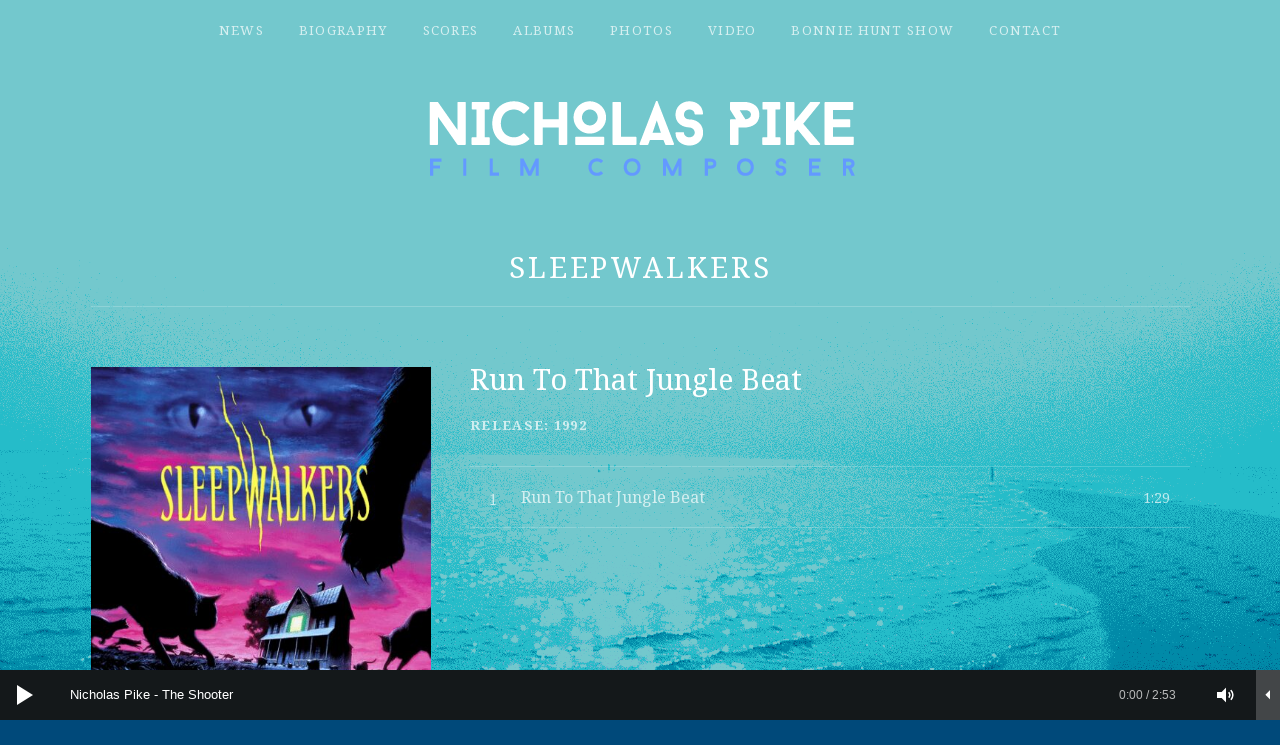

--- FILE ---
content_type: text/html; charset=UTF-8
request_url: http://nicholaspike.net/scores/sleepwalkers/track/run-to-that-jungle-beat/
body_size: 10848
content:
<!DOCTYPE html>
<html class="no-js" lang="en">
<head>
	<meta charset="UTF-8">
	<meta name="viewport" content="width=device-width, initial-scale=1">
	<link rel="profile" href="http://gmpg.org/xfn/11">
	<link rel="pingback" href="http://nicholaspike.net/xmlrpc.php">
	<script>(function(html){html.className = html.className.replace(/\bno-js\b/,'js')})(document.documentElement);</script>
<title>Run To That Jungle Beat &#8211; Nicholas Pike</title>
<meta name='robots' content='max-image-preview:large' />
	<style>img:is([sizes="auto" i], [sizes^="auto," i]) { contain-intrinsic-size: 3000px 1500px }</style>
	<link rel='dns-prefetch' href='//fonts.googleapis.com' />
<link href='https://fonts.gstatic.com' crossorigin rel='preconnect' />
<link rel="alternate" type="application/rss+xml" title="Nicholas Pike &raquo; Feed" href="http://nicholaspike.net/feed/" />
<link rel="alternate" type="application/rss+xml" title="Nicholas Pike &raquo; Comments Feed" href="http://nicholaspike.net/comments/feed/" />
<script type="text/javascript">
/* <![CDATA[ */
window._wpemojiSettings = {"baseUrl":"https:\/\/s.w.org\/images\/core\/emoji\/15.0.3\/72x72\/","ext":".png","svgUrl":"https:\/\/s.w.org\/images\/core\/emoji\/15.0.3\/svg\/","svgExt":".svg","source":{"concatemoji":"http:\/\/nicholaspike.net\/wp-includes\/js\/wp-emoji-release.min.js?ver=6.7.4"}};
/*! This file is auto-generated */
!function(i,n){var o,s,e;function c(e){try{var t={supportTests:e,timestamp:(new Date).valueOf()};sessionStorage.setItem(o,JSON.stringify(t))}catch(e){}}function p(e,t,n){e.clearRect(0,0,e.canvas.width,e.canvas.height),e.fillText(t,0,0);var t=new Uint32Array(e.getImageData(0,0,e.canvas.width,e.canvas.height).data),r=(e.clearRect(0,0,e.canvas.width,e.canvas.height),e.fillText(n,0,0),new Uint32Array(e.getImageData(0,0,e.canvas.width,e.canvas.height).data));return t.every(function(e,t){return e===r[t]})}function u(e,t,n){switch(t){case"flag":return n(e,"\ud83c\udff3\ufe0f\u200d\u26a7\ufe0f","\ud83c\udff3\ufe0f\u200b\u26a7\ufe0f")?!1:!n(e,"\ud83c\uddfa\ud83c\uddf3","\ud83c\uddfa\u200b\ud83c\uddf3")&&!n(e,"\ud83c\udff4\udb40\udc67\udb40\udc62\udb40\udc65\udb40\udc6e\udb40\udc67\udb40\udc7f","\ud83c\udff4\u200b\udb40\udc67\u200b\udb40\udc62\u200b\udb40\udc65\u200b\udb40\udc6e\u200b\udb40\udc67\u200b\udb40\udc7f");case"emoji":return!n(e,"\ud83d\udc26\u200d\u2b1b","\ud83d\udc26\u200b\u2b1b")}return!1}function f(e,t,n){var r="undefined"!=typeof WorkerGlobalScope&&self instanceof WorkerGlobalScope?new OffscreenCanvas(300,150):i.createElement("canvas"),a=r.getContext("2d",{willReadFrequently:!0}),o=(a.textBaseline="top",a.font="600 32px Arial",{});return e.forEach(function(e){o[e]=t(a,e,n)}),o}function t(e){var t=i.createElement("script");t.src=e,t.defer=!0,i.head.appendChild(t)}"undefined"!=typeof Promise&&(o="wpEmojiSettingsSupports",s=["flag","emoji"],n.supports={everything:!0,everythingExceptFlag:!0},e=new Promise(function(e){i.addEventListener("DOMContentLoaded",e,{once:!0})}),new Promise(function(t){var n=function(){try{var e=JSON.parse(sessionStorage.getItem(o));if("object"==typeof e&&"number"==typeof e.timestamp&&(new Date).valueOf()<e.timestamp+604800&&"object"==typeof e.supportTests)return e.supportTests}catch(e){}return null}();if(!n){if("undefined"!=typeof Worker&&"undefined"!=typeof OffscreenCanvas&&"undefined"!=typeof URL&&URL.createObjectURL&&"undefined"!=typeof Blob)try{var e="postMessage("+f.toString()+"("+[JSON.stringify(s),u.toString(),p.toString()].join(",")+"));",r=new Blob([e],{type:"text/javascript"}),a=new Worker(URL.createObjectURL(r),{name:"wpTestEmojiSupports"});return void(a.onmessage=function(e){c(n=e.data),a.terminate(),t(n)})}catch(e){}c(n=f(s,u,p))}t(n)}).then(function(e){for(var t in e)n.supports[t]=e[t],n.supports.everything=n.supports.everything&&n.supports[t],"flag"!==t&&(n.supports.everythingExceptFlag=n.supports.everythingExceptFlag&&n.supports[t]);n.supports.everythingExceptFlag=n.supports.everythingExceptFlag&&!n.supports.flag,n.DOMReady=!1,n.readyCallback=function(){n.DOMReady=!0}}).then(function(){return e}).then(function(){var e;n.supports.everything||(n.readyCallback(),(e=n.source||{}).concatemoji?t(e.concatemoji):e.wpemoji&&e.twemoji&&(t(e.twemoji),t(e.wpemoji)))}))}((window,document),window._wpemojiSettings);
/* ]]> */
</script>
<style id='wp-emoji-styles-inline-css' type='text/css'>

	img.wp-smiley, img.emoji {
		display: inline !important;
		border: none !important;
		box-shadow: none !important;
		height: 1em !important;
		width: 1em !important;
		margin: 0 0.07em !important;
		vertical-align: -0.1em !important;
		background: none !important;
		padding: 0 !important;
	}
</style>
<link rel='stylesheet' id='wp-block-library-css' href='http://nicholaspike.net/wp-includes/css/dist/block-library/style.min.css?ver=6.7.4' type='text/css' media='all' />
<style id='wp-block-library-theme-inline-css' type='text/css'>
.wp-block-audio :where(figcaption){color:#555;font-size:13px;text-align:center}.is-dark-theme .wp-block-audio :where(figcaption){color:#ffffffa6}.wp-block-audio{margin:0 0 1em}.wp-block-code{border:1px solid #ccc;border-radius:4px;font-family:Menlo,Consolas,monaco,monospace;padding:.8em 1em}.wp-block-embed :where(figcaption){color:#555;font-size:13px;text-align:center}.is-dark-theme .wp-block-embed :where(figcaption){color:#ffffffa6}.wp-block-embed{margin:0 0 1em}.blocks-gallery-caption{color:#555;font-size:13px;text-align:center}.is-dark-theme .blocks-gallery-caption{color:#ffffffa6}:root :where(.wp-block-image figcaption){color:#555;font-size:13px;text-align:center}.is-dark-theme :root :where(.wp-block-image figcaption){color:#ffffffa6}.wp-block-image{margin:0 0 1em}.wp-block-pullquote{border-bottom:4px solid;border-top:4px solid;color:currentColor;margin-bottom:1.75em}.wp-block-pullquote cite,.wp-block-pullquote footer,.wp-block-pullquote__citation{color:currentColor;font-size:.8125em;font-style:normal;text-transform:uppercase}.wp-block-quote{border-left:.25em solid;margin:0 0 1.75em;padding-left:1em}.wp-block-quote cite,.wp-block-quote footer{color:currentColor;font-size:.8125em;font-style:normal;position:relative}.wp-block-quote:where(.has-text-align-right){border-left:none;border-right:.25em solid;padding-left:0;padding-right:1em}.wp-block-quote:where(.has-text-align-center){border:none;padding-left:0}.wp-block-quote.is-large,.wp-block-quote.is-style-large,.wp-block-quote:where(.is-style-plain){border:none}.wp-block-search .wp-block-search__label{font-weight:700}.wp-block-search__button{border:1px solid #ccc;padding:.375em .625em}:where(.wp-block-group.has-background){padding:1.25em 2.375em}.wp-block-separator.has-css-opacity{opacity:.4}.wp-block-separator{border:none;border-bottom:2px solid;margin-left:auto;margin-right:auto}.wp-block-separator.has-alpha-channel-opacity{opacity:1}.wp-block-separator:not(.is-style-wide):not(.is-style-dots){width:100px}.wp-block-separator.has-background:not(.is-style-dots){border-bottom:none;height:1px}.wp-block-separator.has-background:not(.is-style-wide):not(.is-style-dots){height:2px}.wp-block-table{margin:0 0 1em}.wp-block-table td,.wp-block-table th{word-break:normal}.wp-block-table :where(figcaption){color:#555;font-size:13px;text-align:center}.is-dark-theme .wp-block-table :where(figcaption){color:#ffffffa6}.wp-block-video :where(figcaption){color:#555;font-size:13px;text-align:center}.is-dark-theme .wp-block-video :where(figcaption){color:#ffffffa6}.wp-block-video{margin:0 0 1em}:root :where(.wp-block-template-part.has-background){margin-bottom:0;margin-top:0;padding:1.25em 2.375em}
</style>
<link rel='stylesheet' id='wc-block-vendors-style-css' href='http://nicholaspike.net/wp-content/plugins/woocommerce/packages/woocommerce-blocks/build/vendors-style.css?ver=4.7.2' type='text/css' media='all' />
<link rel='stylesheet' id='wc-block-style-css' href='http://nicholaspike.net/wp-content/plugins/woocommerce/packages/woocommerce-blocks/build/style.css?ver=4.7.2' type='text/css' media='all' />
<style id='classic-theme-styles-inline-css' type='text/css'>
/*! This file is auto-generated */
.wp-block-button__link{color:#fff;background-color:#32373c;border-radius:9999px;box-shadow:none;text-decoration:none;padding:calc(.667em + 2px) calc(1.333em + 2px);font-size:1.125em}.wp-block-file__button{background:#32373c;color:#fff;text-decoration:none}
</style>
<style id='global-styles-inline-css' type='text/css'>
:root{--wp--preset--aspect-ratio--square: 1;--wp--preset--aspect-ratio--4-3: 4/3;--wp--preset--aspect-ratio--3-4: 3/4;--wp--preset--aspect-ratio--3-2: 3/2;--wp--preset--aspect-ratio--2-3: 2/3;--wp--preset--aspect-ratio--16-9: 16/9;--wp--preset--aspect-ratio--9-16: 9/16;--wp--preset--color--black: #000000;--wp--preset--color--cyan-bluish-gray: #abb8c3;--wp--preset--color--white: #ffffff;--wp--preset--color--pale-pink: #f78da7;--wp--preset--color--vivid-red: #cf2e2e;--wp--preset--color--luminous-vivid-orange: #ff6900;--wp--preset--color--luminous-vivid-amber: #fcb900;--wp--preset--color--light-green-cyan: #7bdcb5;--wp--preset--color--vivid-green-cyan: #00d084;--wp--preset--color--pale-cyan-blue: #8ed1fc;--wp--preset--color--vivid-cyan-blue: #0693e3;--wp--preset--color--vivid-purple: #9b51e0;--wp--preset--gradient--vivid-cyan-blue-to-vivid-purple: linear-gradient(135deg,rgba(6,147,227,1) 0%,rgb(155,81,224) 100%);--wp--preset--gradient--light-green-cyan-to-vivid-green-cyan: linear-gradient(135deg,rgb(122,220,180) 0%,rgb(0,208,130) 100%);--wp--preset--gradient--luminous-vivid-amber-to-luminous-vivid-orange: linear-gradient(135deg,rgba(252,185,0,1) 0%,rgba(255,105,0,1) 100%);--wp--preset--gradient--luminous-vivid-orange-to-vivid-red: linear-gradient(135deg,rgba(255,105,0,1) 0%,rgb(207,46,46) 100%);--wp--preset--gradient--very-light-gray-to-cyan-bluish-gray: linear-gradient(135deg,rgb(238,238,238) 0%,rgb(169,184,195) 100%);--wp--preset--gradient--cool-to-warm-spectrum: linear-gradient(135deg,rgb(74,234,220) 0%,rgb(151,120,209) 20%,rgb(207,42,186) 40%,rgb(238,44,130) 60%,rgb(251,105,98) 80%,rgb(254,248,76) 100%);--wp--preset--gradient--blush-light-purple: linear-gradient(135deg,rgb(255,206,236) 0%,rgb(152,150,240) 100%);--wp--preset--gradient--blush-bordeaux: linear-gradient(135deg,rgb(254,205,165) 0%,rgb(254,45,45) 50%,rgb(107,0,62) 100%);--wp--preset--gradient--luminous-dusk: linear-gradient(135deg,rgb(255,203,112) 0%,rgb(199,81,192) 50%,rgb(65,88,208) 100%);--wp--preset--gradient--pale-ocean: linear-gradient(135deg,rgb(255,245,203) 0%,rgb(182,227,212) 50%,rgb(51,167,181) 100%);--wp--preset--gradient--electric-grass: linear-gradient(135deg,rgb(202,248,128) 0%,rgb(113,206,126) 100%);--wp--preset--gradient--midnight: linear-gradient(135deg,rgb(2,3,129) 0%,rgb(40,116,252) 100%);--wp--preset--font-size--small: 14px;--wp--preset--font-size--medium: 20px;--wp--preset--font-size--large: 21px;--wp--preset--font-size--x-large: 42px;--wp--preset--font-size--normal: 16px;--wp--preset--font-size--huge: 29px;--wp--preset--spacing--20: 0.44rem;--wp--preset--spacing--30: 0.67rem;--wp--preset--spacing--40: 1rem;--wp--preset--spacing--50: 1.5rem;--wp--preset--spacing--60: 2.25rem;--wp--preset--spacing--70: 3.38rem;--wp--preset--spacing--80: 5.06rem;--wp--preset--shadow--natural: 6px 6px 9px rgba(0, 0, 0, 0.2);--wp--preset--shadow--deep: 12px 12px 50px rgba(0, 0, 0, 0.4);--wp--preset--shadow--sharp: 6px 6px 0px rgba(0, 0, 0, 0.2);--wp--preset--shadow--outlined: 6px 6px 0px -3px rgba(255, 255, 255, 1), 6px 6px rgba(0, 0, 0, 1);--wp--preset--shadow--crisp: 6px 6px 0px rgba(0, 0, 0, 1);}:where(.is-layout-flex){gap: 0.5em;}:where(.is-layout-grid){gap: 0.5em;}body .is-layout-flex{display: flex;}.is-layout-flex{flex-wrap: wrap;align-items: center;}.is-layout-flex > :is(*, div){margin: 0;}body .is-layout-grid{display: grid;}.is-layout-grid > :is(*, div){margin: 0;}:where(.wp-block-columns.is-layout-flex){gap: 2em;}:where(.wp-block-columns.is-layout-grid){gap: 2em;}:where(.wp-block-post-template.is-layout-flex){gap: 1.25em;}:where(.wp-block-post-template.is-layout-grid){gap: 1.25em;}.has-black-color{color: var(--wp--preset--color--black) !important;}.has-cyan-bluish-gray-color{color: var(--wp--preset--color--cyan-bluish-gray) !important;}.has-white-color{color: var(--wp--preset--color--white) !important;}.has-pale-pink-color{color: var(--wp--preset--color--pale-pink) !important;}.has-vivid-red-color{color: var(--wp--preset--color--vivid-red) !important;}.has-luminous-vivid-orange-color{color: var(--wp--preset--color--luminous-vivid-orange) !important;}.has-luminous-vivid-amber-color{color: var(--wp--preset--color--luminous-vivid-amber) !important;}.has-light-green-cyan-color{color: var(--wp--preset--color--light-green-cyan) !important;}.has-vivid-green-cyan-color{color: var(--wp--preset--color--vivid-green-cyan) !important;}.has-pale-cyan-blue-color{color: var(--wp--preset--color--pale-cyan-blue) !important;}.has-vivid-cyan-blue-color{color: var(--wp--preset--color--vivid-cyan-blue) !important;}.has-vivid-purple-color{color: var(--wp--preset--color--vivid-purple) !important;}.has-black-background-color{background-color: var(--wp--preset--color--black) !important;}.has-cyan-bluish-gray-background-color{background-color: var(--wp--preset--color--cyan-bluish-gray) !important;}.has-white-background-color{background-color: var(--wp--preset--color--white) !important;}.has-pale-pink-background-color{background-color: var(--wp--preset--color--pale-pink) !important;}.has-vivid-red-background-color{background-color: var(--wp--preset--color--vivid-red) !important;}.has-luminous-vivid-orange-background-color{background-color: var(--wp--preset--color--luminous-vivid-orange) !important;}.has-luminous-vivid-amber-background-color{background-color: var(--wp--preset--color--luminous-vivid-amber) !important;}.has-light-green-cyan-background-color{background-color: var(--wp--preset--color--light-green-cyan) !important;}.has-vivid-green-cyan-background-color{background-color: var(--wp--preset--color--vivid-green-cyan) !important;}.has-pale-cyan-blue-background-color{background-color: var(--wp--preset--color--pale-cyan-blue) !important;}.has-vivid-cyan-blue-background-color{background-color: var(--wp--preset--color--vivid-cyan-blue) !important;}.has-vivid-purple-background-color{background-color: var(--wp--preset--color--vivid-purple) !important;}.has-black-border-color{border-color: var(--wp--preset--color--black) !important;}.has-cyan-bluish-gray-border-color{border-color: var(--wp--preset--color--cyan-bluish-gray) !important;}.has-white-border-color{border-color: var(--wp--preset--color--white) !important;}.has-pale-pink-border-color{border-color: var(--wp--preset--color--pale-pink) !important;}.has-vivid-red-border-color{border-color: var(--wp--preset--color--vivid-red) !important;}.has-luminous-vivid-orange-border-color{border-color: var(--wp--preset--color--luminous-vivid-orange) !important;}.has-luminous-vivid-amber-border-color{border-color: var(--wp--preset--color--luminous-vivid-amber) !important;}.has-light-green-cyan-border-color{border-color: var(--wp--preset--color--light-green-cyan) !important;}.has-vivid-green-cyan-border-color{border-color: var(--wp--preset--color--vivid-green-cyan) !important;}.has-pale-cyan-blue-border-color{border-color: var(--wp--preset--color--pale-cyan-blue) !important;}.has-vivid-cyan-blue-border-color{border-color: var(--wp--preset--color--vivid-cyan-blue) !important;}.has-vivid-purple-border-color{border-color: var(--wp--preset--color--vivid-purple) !important;}.has-vivid-cyan-blue-to-vivid-purple-gradient-background{background: var(--wp--preset--gradient--vivid-cyan-blue-to-vivid-purple) !important;}.has-light-green-cyan-to-vivid-green-cyan-gradient-background{background: var(--wp--preset--gradient--light-green-cyan-to-vivid-green-cyan) !important;}.has-luminous-vivid-amber-to-luminous-vivid-orange-gradient-background{background: var(--wp--preset--gradient--luminous-vivid-amber-to-luminous-vivid-orange) !important;}.has-luminous-vivid-orange-to-vivid-red-gradient-background{background: var(--wp--preset--gradient--luminous-vivid-orange-to-vivid-red) !important;}.has-very-light-gray-to-cyan-bluish-gray-gradient-background{background: var(--wp--preset--gradient--very-light-gray-to-cyan-bluish-gray) !important;}.has-cool-to-warm-spectrum-gradient-background{background: var(--wp--preset--gradient--cool-to-warm-spectrum) !important;}.has-blush-light-purple-gradient-background{background: var(--wp--preset--gradient--blush-light-purple) !important;}.has-blush-bordeaux-gradient-background{background: var(--wp--preset--gradient--blush-bordeaux) !important;}.has-luminous-dusk-gradient-background{background: var(--wp--preset--gradient--luminous-dusk) !important;}.has-pale-ocean-gradient-background{background: var(--wp--preset--gradient--pale-ocean) !important;}.has-electric-grass-gradient-background{background: var(--wp--preset--gradient--electric-grass) !important;}.has-midnight-gradient-background{background: var(--wp--preset--gradient--midnight) !important;}.has-small-font-size{font-size: var(--wp--preset--font-size--small) !important;}.has-medium-font-size{font-size: var(--wp--preset--font-size--medium) !important;}.has-large-font-size{font-size: var(--wp--preset--font-size--large) !important;}.has-x-large-font-size{font-size: var(--wp--preset--font-size--x-large) !important;}
:where(.wp-block-post-template.is-layout-flex){gap: 1.25em;}:where(.wp-block-post-template.is-layout-grid){gap: 1.25em;}
:where(.wp-block-columns.is-layout-flex){gap: 2em;}:where(.wp-block-columns.is-layout-grid){gap: 2em;}
:root :where(.wp-block-pullquote){font-size: 1.5em;line-height: 1.6;}
</style>
<link rel='stylesheet' id='cuepro-css' href='http://nicholaspike.net/wp-content/plugins/cuepro/assets/css/cuepro.css?ver=1.1.0' type='text/css' media='all' />
<link rel='stylesheet' id='woocommerce-layout-css' href='http://nicholaspike.net/wp-content/plugins/woocommerce/assets/css/woocommerce-layout.css?ver=5.2.0' type='text/css' media='all' />
<link rel='stylesheet' id='woocommerce-smallscreen-css' href='http://nicholaspike.net/wp-content/plugins/woocommerce/assets/css/woocommerce-smallscreen.css?ver=5.2.0' type='text/css' media='only screen and (max-width: 768px)' />
<link rel='stylesheet' id='woocommerce-general-css' href='http://nicholaspike.net/wp-content/plugins/woocommerce/assets/css/woocommerce.css?ver=5.2.0' type='text/css' media='all' />
<style id='woocommerce-inline-inline-css' type='text/css'>
.woocommerce form .form-row .required { visibility: visible; }
</style>
<link rel='stylesheet' id='themicons-css' href='http://nicholaspike.net/wp-content/themes/obsidian/assets/css/themicons.css?ver=2.3.1' type='text/css' media='all' />
<link rel='stylesheet' id='obsidian-style-css' href='http://nicholaspike.net/wp-content/themes/obsidian/style.css?ver=6.7.4' type='text/css' media='all' />
<style id='obsidian-style-inline-css' type='text/css'>
.site-title { font-family: "Noto Serif", serif;}.site-navigation, .site-navigation-toggle { font-family: "Noto Serif", serif;}h1, h2, h3, h4, h5, h6 { font-family: "Noto Serif", serif;}body, button, input, select, textarea, .button, .tracklist .track:before, #infinite-handle span { font-family: "Noto Serif", serif;}
</style>
<link rel='stylesheet' id='obsidian-audiotheme-css' href='http://nicholaspike.net/wp-content/themes/obsidian/assets/css/audiotheme.css?ver=6.7.4' type='text/css' media='all' />
<link rel='stylesheet' id='mediaelement-css' href='http://nicholaspike.net/wp-includes/js/mediaelement/mediaelementplayer-legacy.min.css?ver=4.2.17' type='text/css' media='all' />
<link rel='stylesheet' id='cuebar-css' href='http://nicholaspike.net/wp-content/plugins/cuebar/assets/css/cuebar.min.css?ver=1.0.0' type='text/css' media='all' />
<link rel='stylesheet' id='cedaro-theme-fonts-google-css' href='https://fonts.googleapis.com/css?family=Noto+Serif%3A300%7CNoto+Serif%3A400%2C700%7CNoto+Serif%3A300%2C400%2C700%7CNoto+Serif%3A400%2C400italic%2C700%2C700italic&#038;subset=latin&#038;ver=6.7.4' type='text/css' media='all' />
<script type="text/javascript" src="http://nicholaspike.net/wp-includes/js/jquery/jquery.min.js?ver=3.7.1" id="jquery-core-js"></script>
<script type="text/javascript" src="http://nicholaspike.net/wp-includes/js/jquery/jquery-migrate.min.js?ver=3.4.1" id="jquery-migrate-js"></script>
<link rel="https://api.w.org/" href="http://nicholaspike.net/wp-json/" /><link rel="EditURI" type="application/rsd+xml" title="RSD" href="http://nicholaspike.net/xmlrpc.php?rsd" />
<meta name="generator" content="WordPress 6.7.4" />
<meta name="generator" content="WooCommerce 5.2.0" />
<link rel="canonical" href="http://nicholaspike.net/scores/sleepwalkers/track/run-to-that-jungle-beat/" />
<link rel='shortlink' href='http://nicholaspike.net/?p=493' />
<link rel="alternate" title="oEmbed (JSON)" type="application/json+oembed" href="http://nicholaspike.net/wp-json/oembed/1.0/embed?url=http%3A%2F%2Fnicholaspike.net%2Fscores%2Fsleepwalkers%2Ftrack%2Frun-to-that-jungle-beat%2F" />
<link rel="alternate" title="oEmbed (XML)" type="text/xml+oembed" href="http://nicholaspike.net/wp-json/oembed/1.0/embed?url=http%3A%2F%2Fnicholaspike.net%2Fscores%2Fsleepwalkers%2Ftrack%2Frun-to-that-jungle-beat%2F&#038;format=xml" />
	<noscript><style>.woocommerce-product-gallery{ opacity: 1 !important; }</style></noscript>
				<style type="text/css">
			.site-title,
			.site-description {
				clip: rect(1px, 1px, 1px, 1px);
				height: 1px;
				overflow: hidden;
				position: absolute;
				width: 1px;
			}
			</style>
			<style type="text/css" id="custom-background-css">
body.custom-background { background-color: #00497a; background-image: url("http://nicholaspike.net/wp-content/uploads/2021/03/P8220001_light.gif"); background-position: center top; background-size: cover; background-repeat: no-repeat; background-attachment: fixed; }
</style>
	<style id='obsidian-custom-css' type='text/css'>
	.obsidian-background-overlay:before {background-color: #00497a;opacity: 0.3;}.background-cover .obsidian-background-overlay {background-image: url("http://nicholaspike.net/wp-content/uploads/2021/03/P8220001_light.gif");background-position: center top;}
</style>
		<style type="text/css" id="wp-custom-css">
			.award {
  background-image: url("http://nicholaspike.net/wp-content/uploads/2021/04/Golden_Laurel_Wreath_icon.png");
	background-position: center;
  background-repeat: no-repeat;
	min-height: 93px;
	min-width: 100px;
	padding-top: 10px;
	text-align: center; 
	color: white; 
	text-shadow: 1px 1px 3px #111;
}		</style>
		</head>

<body class="audiotheme_track-template-default single single-audiotheme_track postid-493 custom-background theme-obsidian woocommerce-no-js background-cover layout-sidebar-content font_site-title_noto-serif font_site-navigation_noto-serif font_headings_noto-serif font_content_noto-serif has-site-logo has-cuebar" itemscope="itemscope" itemtype="http://schema.org/WebPage">

	
	<div class="obsidian-background-overlay"></div>
	<div id="page" class="hfeed site">
		<a class="skip-link screen-reader-text" href="#content">Skip to content</a>

		
		
<header id="masthead" class="site-header" role="banner" itemscope itemtype="http://schema.org/WPHeader">

	
	<div class="site-branding"><a href="http://nicholaspike.net/" class="site-logo-link site-logo-anchor"><img src="http://nicholaspike.net/wp-content/uploads/2021/03/nicholas-pike-film-composer.png" alt="" class="site-logo" data-size="full"></a><h1 class="site-title"><a href="http://nicholaspike.net/" rel="home">Nicholas Pike</a></h1><div class="site-description screen-reader-text"></div></div>
	<nav id="site-navigation" class="site-navigation" role="navigation" itemscope itemtype="http://schema.org/SiteNavigationElement">
					<button class="site-navigation-toggle">Menu</button>
		
		<ul id="menu-primary-menu" class="menu"><li id="menu-item-357" class="menu-item menu-item-type-post_type menu-item-object-page current_page_parent first-item menu-item-357 menu-item-news"><a href="http://nicholaspike.net/news/">News</a></li>
<li id="menu-item-59" class="menu-item menu-item-type-post_type menu-item-object-page menu-item-59 menu-item-biography"><a href="http://nicholaspike.net/biography/">Biography</a></li>
<li id="menu-item-158" class="menu-item menu-item-type-custom menu-item-object-custom menu-item-158 menu-item-scores"><a href="/scores/">Scores</a></li>
<li id="menu-item-207" class="menu-item menu-item-type-post_type menu-item-object-page menu-item-207 menu-item-albums"><a href="http://nicholaspike.net/albums/">Albums</a></li>
<li id="menu-item-108" class="menu-item menu-item-type-post_type menu-item-object-page menu-item-108 menu-item-photos"><a href="http://nicholaspike.net/photos/">Photos</a></li>
<li id="menu-item-193" class="menu-item menu-item-type-custom menu-item-object-custom menu-item-193 menu-item-video"><a href="/video/">Video</a></li>
<li id="menu-item-92" class="menu-item menu-item-type-post_type menu-item-object-page menu-item-92 menu-item-bonnie-hunt-show"><a href="http://nicholaspike.net/bonnie-hunt/">Bonnie Hunt Show</a></li>
<li id="menu-item-33" class="menu-item menu-item-type-post_type menu-item-object-page last-item menu-item-33 menu-item-contact"><a href="http://nicholaspike.net/contact/">Contact</a></li>
</ul>	</nav>

	
</header>

		
		<div id="content" class="site-content">

			
<main id="primary" class="content-area single-record single-record--track" role="main" itemprop="mainContentOfPage" itemscope itemtype="http://schema.org/MusicRecording">

	<header class="page-header"><h1 class="page-title" itemprop="title"><a href="http://nicholaspike.net/scores/sleepwalkers/" itemprop="url">Sleepwalkers</a></h1></header>
	
		
<article id="post-493" class="post-493 audiotheme_track type-audiotheme_track status-publish hentry has-entry-sidebar">
	<header class="entry-header">
		<h1 class="entry-title" itemprop="name">Run To That Jungle Beat</h1>		
<div class="record-meta record-meta--track">
	<h2 class="screen-reader-text">Record Details</h2>

	<dl>
					<dt class="record-artist screen-reader-text">Artist</dt>
			<dd class="record-artist" itemprop="byArtist">Nicholas Pike</dd>
		
					<dt class="record-year">Release</dt>
			<dd class="record-year" itemprop="dateCreated">1992</dd>
		
			</dl>
</div>
	</header>

	<div class="entry-sidebar">
		
<figure class="record-artwork">
	<a class="post-thumbnail" href="http://nicholaspike.net/scores/sleepwalkers/">
		<img width="460" height="458" src="http://nicholaspike.net/wp-content/uploads/2021/03/Sleepwalkers-e1618253694879.jpg" class="attachment-large size-large" alt="" decoding="async" fetchpriority="high" srcset="http://nicholaspike.net/wp-content/uploads/2021/03/Sleepwalkers-e1618253694879.jpg 460w, http://nicholaspike.net/wp-content/uploads/2021/03/Sleepwalkers-e1618253694879-300x300.jpg 300w, http://nicholaspike.net/wp-content/uploads/2021/03/Sleepwalkers-e1618253694879-150x150.jpg 150w, http://nicholaspike.net/wp-content/uploads/2021/03/Sleepwalkers-e1618253694879-100x100.jpg 100w" sizes="(max-width: 460px) 100vw, 460px" itemprop="image" />	</a>
</figure>
			</div>

	
<div class="tracklist-area">
	<h2 class="screen-reader-text">Record Tracklist</h2>

	<ol class="tracklist">
		<li id="track-493" class="track" itemprop="track" itemscope itemtype="http://schema.org/MusicRecording">
			<span class="track-title" itemprop="name">Run To That Jungle Beat</span>			<meta content="http://nicholaspike.net/scores/sleepwalkers/track/run-to-that-jungle-beat/" itemprop="url" />
			<span class="track-meta">
				<span class="track-current-time">-:--</span>
				<span class="track-sep-duration"> / </span>
				<span class="track-duration">1:29</span>
			</span>
		</li>

			</ol>
</div>

	<div class="entry-content" itemprop="description">
							</div>
</article>

		
	
	
</main>



			
		</div><!-- #content -->

		
		
<footer id="footer" class="site-footer" role="contentinfo" itemscope itemtype="http://schema.org/WPFooter">

	
	
<div id="tertiary" class="footer-widgets widget-area" role="complementary">

	
	<div class="block-grid block-grid--gutters block-grid-3">
		<div id="nav_menu-5" class="widget widget_nav_menu block-grid-item widget-1"><div class="menu-primary-menu-container"><ul id="menu-primary-menu-1" class="menu"><li class="menu-item menu-item-type-post_type menu-item-object-page current_page_parent first-item menu-item-357 menu-item-news"><a href="http://nicholaspike.net/news/">News</a></li>
<li class="menu-item menu-item-type-post_type menu-item-object-page menu-item-59 menu-item-biography"><a href="http://nicholaspike.net/biography/">Biography</a></li>
<li class="menu-item menu-item-type-custom menu-item-object-custom menu-item-158 menu-item-scores"><a href="/scores/">Scores</a></li>
<li class="menu-item menu-item-type-post_type menu-item-object-page menu-item-207 menu-item-albums"><a href="http://nicholaspike.net/albums/">Albums</a></li>
<li class="menu-item menu-item-type-post_type menu-item-object-page menu-item-108 menu-item-photos"><a href="http://nicholaspike.net/photos/">Photos</a></li>
<li class="menu-item menu-item-type-custom menu-item-object-custom menu-item-193 menu-item-video"><a href="/video/">Video</a></li>
<li class="menu-item menu-item-type-post_type menu-item-object-page menu-item-92 menu-item-bonnie-hunt-show"><a href="http://nicholaspike.net/bonnie-hunt/">Bonnie Hunt Show</a></li>
<li class="menu-item menu-item-type-post_type menu-item-object-page last-item menu-item-33 menu-item-contact"><a href="http://nicholaspike.net/contact/">Contact</a></li>
</ul></div></div><div id="nav_menu-6" class="widget widget_nav_menu block-grid-item widget-2 widget-last"><div class="menu-additional-links-container"><ul id="menu-additional-links" class="menu"><li id="menu-item-258" class="menu-item menu-item-type-custom menu-item-object-custom first-item menu-item-258 menu-item-buysoundtrax-com"><a href="http://www.buysoundtrax.com/">Buysoundtrax.com</a></li>
<li id="menu-item-259" class="menu-item menu-item-type-custom menu-item-object-custom menu-item-259 menu-item-first-artists-management"><a href="http://www.firstartistsmgmt.com/">First Artists Management</a></li>
<li id="menu-item-264" class="menu-item menu-item-type-custom menu-item-object-custom last-item menu-item-264 menu-item-internet-movie-database"><a href="http://www.imdb.com/name/nm0006229/">Internet Movie Database</a></li>
</ul></div></div>	</div>

	
</div>

	
		<nav class="social-navigation" role="navigation">
			<h2 class="screen-reader-text">Social Media Profiles</h2>

			<ul id="menu-social-links" class="menu"><li id="menu-item-279" class="menu-item menu-item-type-custom menu-item-object-custom first-item menu-item-279 menu-item-facebook"><a href="https://www.facebook.com/nicholas.pike.940"><span class="screen-reader-text">Facebook</span></a></li>
<li id="menu-item-277" class="menu-item menu-item-type-custom menu-item-object-custom menu-item-277 menu-item-instagram"><a href="https://www.instagram.com/nicpik1000/"><span class="screen-reader-text">Instagram</span></a></li>
<li id="menu-item-278" class="menu-item menu-item-type-custom menu-item-object-custom last-item menu-item-278 menu-item-spotify"><a href="https://open.spotify.com/artist/7assoBxHmJ5u2UPDSQE6ZC"><span class="screen-reader-text">Spotify</span></a></li>
</ul>		</nav>

	
	<div class="credits">
		Powered by <a href="https://audiotheme.com/">AudioTheme</a>	</div>

	
</footer>

		
	</div><!-- #page -->

	
	<div class="cue-playlist-container">
<div class="cuebar is-loading" itemscope itemtype="http://schema.org/MusicPlaylist">
	<meta itemprop="numTracks" content="1" />

	<audio src="http://nicholaspike.net/wp-content/uploads/2021/03/The-Shooter-5M4-shrtst-J.mp3" controls preload="none" class="cue-audio" style="width: 100%; height: auto"></audio>

	<div class="cue-tracks">
		<ol class="cue-tracks-list">

			
				<li class="cue-track" itemprop="track" itemscope itemtype="http://schema.org/MusicRecording">
					
					<span class="cue-track-details cue-track-cell">
						<span class="cue-track-title" itemprop="name">The Shooter</span>
						<span class="cue-track-artist" itemprop="byArtist">Nicholas Pike</span>
					</span>

					<span class="cue-track-actions cue-track-cell"></span>
					<span class="cue-track-length cue-track-cell">2:53</span>

									</li>

			
		</ol>
	</div>

	<svg class="cue-icon-close" data-cue-control=".mejs-toggle-playlist-button button" xmlns:xlink="http://www.w3.org/1999/xlink" xmlns="http://www.w3.org/2000/svg" fill="#000000" viewBox="0 0 32 32" height="32" width="32"><path d="M 19,15l 13,13l-2,2l-13-13l-13,13l-2-2l 13-13l-13-13l 2-2l 13,13l 13-13l 2,2z"></path></svg>
	<svg class="cue-icon-list" data-cue-control=".mejs-toggle-playlist-button button" xmlns="http://www.w3.org/2000/svg" xmlns:xlink="http://www.w3.org/1999/xlink" fill="#000000" viewBox="0 0 32 32" height="32" width="32"><path d="M 32,4l0,4 l-32,0 l0-4 l 32,0 zM0,14l 32,0 l0,4 l-32,0 l0-4 zM0,24l 32,0 l0,4 l-32,0 l0-4 z"></path></svg>
	<svg class="cue-icon-left-arrow" data-cue-control=".mejs-toggle-player-button button" xmlns="http://www.w3.org/2000/svg" xmlns:xlink="http://www.w3.org/1999/xlink" fill="#000000" viewBox="0 0 32 32" height="32" width="32"><path d="M 32,30l-15-15l 15-15l0,30 z"></path></svg>
	<svg class="cue-icon-next" data-cue-control=".mejs-next-button button" xmlns="http://www.w3.org/2000/svg" xmlns:xlink="http://www.w3.org/1999/xlink" fill="#000000" viewBox="0 0 32 32" height="32" width="32"><path d="M 20,16l-16,10l0-20 zM 28,6l0,20 l-6,0 l0-20 l 6,0 z"></path></svg>
	<svg class="cue-icon-pause" data-cue-control=".mejs-playpause-button button" xmlns="http://www.w3.org/2000/svg" xmlns:xlink="http://www.w3.org/1999/xlink" viewBox="0 0 32 32" fill="#000000" height="32" width="32"><path d="M 14,6l0,20 l-6,0 l0-20 l 6,0 zM 24,6l0,20 l-6,0 l0-20 l 6,0 z"></path></svg>
	<svg class="cue-icon-play" data-cue-control=".mejs-playpause-button button" xmlns="http://www.w3.org/2000/svg" xmlns:xlink="http://www.w3.org/1999/xlink" fill="#000000" viewBox="0 0 32 32" height="32" width="32"><path d="M 24,16l-16,10l0-20 z"></path></svg>
	<svg class="cue-icon-previous" data-cue-control=".mejs-previous-button button" xmlns="http://www.w3.org/2000/svg" xmlns:xlink="http://www.w3.org/1999/xlink" fill="#000000" viewBox="0 0 32 32" height="32" width="32"><path d="M 10,6l0,20 l-6,0 l0-20 l 6,0 zM 28,6l0,20 l-16-10z"></path></svg>
	<svg class="cue-icon-right-arrow" data-cue-control=".mejs-toggle-player-button button" xmlns="http://www.w3.org/2000/svg" xmlns:xlink="http://www.w3.org/1999/xlink" fill="#000000" viewBox="0 0 32 32" height="32" width="32"><path d="M0,30l 15-15l-15-15l0,30 z"></path></svg>
	<svg class="cue-icon-volume" data-cue-control=".mejs-volume-button button" xmlns="http://www.w3.org/2000/svg" xmlns:xlink="http://www.w3.org/1999/xlink" fill="#000000" viewBox="0 0 32 32" height="32" width="32"><path d="M 10,12l 6-6l0,20 l-6-6l-6,0 l0-8 l 6,0 zM 21.656,10.344l 1.422-1.422q 1.375,1.391 2.148,3.219t 0.773,3.859q0,1.359 -0.359,2.656t-1.008,2.398t-1.555,2.023l-1.422-1.422q 1.109-1.109 1.727-2.57t 0.617-3.086t-0.617-3.086t-1.727-2.57zM 18.828,13.172l 1.422-1.422q 0.406,0.422 0.727,0.898t 0.547,1.016t 0.352,1.133t 0.125,1.203 q0,1.219 -0.461,2.313t-1.289,1.938l-1.422-1.422q 1.172-1.172 1.172-2.828t-1.172-2.828z"></path></svg>
</div>
		<script type="application/json" class="cue-playlist-data">{"embed_link":"http:\/\/nicholaspike.net\/?cue_embed=nicholas-pike-music-playlist&cue_theme=default","permalink":"http:\/\/nicholaspike.net\/?cue_playlist=nicholas-pike-music-playlist","skin":"cue-skin-default","thumbnail":"","tracks":[{"artist":"Nicholas Pike","artworkId":0,"artworkUrl":"","audioId":303,"audioUrl":"http:\/\/nicholaspike.net\/wp-content\/uploads\/2021\/03\/The-Shooter-5M4-shrtst-J.mp3","format":"mp3","length":"2:53","title":"The Shooter","order":0,"mp3":"http:\/\/nicholaspike.net\/wp-content\/uploads\/2021\/03\/The-Shooter-5M4-shrtst-J.mp3","downloadUrl":"","purchaseText":"Buy","purchaseUrl":"","meta":{"artist":"Nicholas Pike","length_formatted":"2:53"},"src":"http:\/\/nicholaspike.net\/wp-content\/uploads\/2021\/03\/The-Shooter-5M4-shrtst-J.mp3","thumb":{"src":""}}],"signature":"20210408235423"}</script>
		</div>	<script type="text/javascript">
		(function () {
			var c = document.body.className;
			c = c.replace(/woocommerce-no-js/, 'woocommerce-js');
			document.body.className = c;
		})();
	</script>
	<script type="text/javascript" src="http://nicholaspike.net/wp-content/plugins/coblocks/dist/js/coblocks-animation.js?ver=2.10.1" id="coblocks-animation-js"></script>
<script type="text/javascript" src="http://nicholaspike.net/wp-content/plugins/woocommerce/assets/js/jquery-blockui/jquery.blockUI.min.js?ver=2.70" id="jquery-blockui-js"></script>
<script type="text/javascript" id="wc-add-to-cart-js-extra">
/* <![CDATA[ */
var wc_add_to_cart_params = {"ajax_url":"\/wp-admin\/admin-ajax.php","wc_ajax_url":"\/?wc-ajax=%%endpoint%%","i18n_view_cart":"View cart","cart_url":"http:\/\/nicholaspike.net\/my-cart\/","is_cart":"","cart_redirect_after_add":"no"};
/* ]]> */
</script>
<script type="text/javascript" src="http://nicholaspike.net/wp-content/plugins/woocommerce/assets/js/frontend/add-to-cart.min.js?ver=5.2.0" id="wc-add-to-cart-js"></script>
<script type="text/javascript" src="http://nicholaspike.net/wp-content/plugins/woocommerce/assets/js/js-cookie/js.cookie.min.js?ver=2.1.4" id="js-cookie-js"></script>
<script type="text/javascript" id="woocommerce-js-extra">
/* <![CDATA[ */
var woocommerce_params = {"ajax_url":"\/wp-admin\/admin-ajax.php","wc_ajax_url":"\/?wc-ajax=%%endpoint%%"};
/* ]]> */
</script>
<script type="text/javascript" src="http://nicholaspike.net/wp-content/plugins/woocommerce/assets/js/frontend/woocommerce.min.js?ver=5.2.0" id="woocommerce-js"></script>
<script type="text/javascript" id="wc-cart-fragments-js-extra">
/* <![CDATA[ */
var wc_cart_fragments_params = {"ajax_url":"\/wp-admin\/admin-ajax.php","wc_ajax_url":"\/?wc-ajax=%%endpoint%%","cart_hash_key":"wc_cart_hash_4749589fe081deaa4e26baedf1d3c215","fragment_name":"wc_fragments_4749589fe081deaa4e26baedf1d3c215","request_timeout":"5000"};
/* ]]> */
</script>
<script type="text/javascript" src="http://nicholaspike.net/wp-content/plugins/woocommerce/assets/js/frontend/cart-fragments.min.js?ver=5.2.0" id="wc-cart-fragments-js"></script>
<script type="text/javascript" id="wp-nav-menus-js-extra">
/* <![CDATA[ */
var _cedaroNavMenuL10n = {"collapseSubmenu":"Collapse submenu","expandSubmenu":"Expand submenu"};
/* ]]> */
</script>
<script type="text/javascript" src="http://nicholaspike.net/wp-content/themes/obsidian/assets/js/vendor/wp-nav-menus.js?ver=1.0.0" id="wp-nav-menus-js"></script>
<script type="text/javascript" id="obsidian-js-extra">
/* <![CDATA[ */
var _obsidianSettings = {"l10n":{"nextTrack":"Next Track","previousTrack":"Previous Track","togglePlaylist":"Toggle Playlist"},"mejs":{"pluginPath":"\/wp-includes\/js\/mediaelement\/"}};
/* ]]> */
</script>
<script type="text/javascript" src="http://nicholaspike.net/wp-content/themes/obsidian/assets/js/main.js?ver=20201012" id="obsidian-js"></script>
<script type="text/javascript" src="http://nicholaspike.net/wp-content/plugins/audiotheme/includes/js/vendor/jquery.fitvids.min.js?ver=1.2.0" id="jquery-fitvids-js"></script>
<script type="text/javascript" id="mediaelement-core-js-before">
/* <![CDATA[ */
var mejsL10n = {"language":"en","strings":{"mejs.download-file":"Download File","mejs.install-flash":"You are using a browser that does not have Flash player enabled or installed. Please turn on your Flash player plugin or download the latest version from https:\/\/get.adobe.com\/flashplayer\/","mejs.fullscreen":"Fullscreen","mejs.play":"Play","mejs.pause":"Pause","mejs.time-slider":"Time Slider","mejs.time-help-text":"Use Left\/Right Arrow keys to advance one second, Up\/Down arrows to advance ten seconds.","mejs.live-broadcast":"Live Broadcast","mejs.volume-help-text":"Use Up\/Down Arrow keys to increase or decrease volume.","mejs.unmute":"Unmute","mejs.mute":"Mute","mejs.volume-slider":"Volume Slider","mejs.video-player":"Video Player","mejs.audio-player":"Audio Player","mejs.captions-subtitles":"Captions\/Subtitles","mejs.captions-chapters":"Chapters","mejs.none":"None","mejs.afrikaans":"Afrikaans","mejs.albanian":"Albanian","mejs.arabic":"Arabic","mejs.belarusian":"Belarusian","mejs.bulgarian":"Bulgarian","mejs.catalan":"Catalan","mejs.chinese":"Chinese","mejs.chinese-simplified":"Chinese (Simplified)","mejs.chinese-traditional":"Chinese (Traditional)","mejs.croatian":"Croatian","mejs.czech":"Czech","mejs.danish":"Danish","mejs.dutch":"Dutch","mejs.english":"English","mejs.estonian":"Estonian","mejs.filipino":"Filipino","mejs.finnish":"Finnish","mejs.french":"French","mejs.galician":"Galician","mejs.german":"German","mejs.greek":"Greek","mejs.haitian-creole":"Haitian Creole","mejs.hebrew":"Hebrew","mejs.hindi":"Hindi","mejs.hungarian":"Hungarian","mejs.icelandic":"Icelandic","mejs.indonesian":"Indonesian","mejs.irish":"Irish","mejs.italian":"Italian","mejs.japanese":"Japanese","mejs.korean":"Korean","mejs.latvian":"Latvian","mejs.lithuanian":"Lithuanian","mejs.macedonian":"Macedonian","mejs.malay":"Malay","mejs.maltese":"Maltese","mejs.norwegian":"Norwegian","mejs.persian":"Persian","mejs.polish":"Polish","mejs.portuguese":"Portuguese","mejs.romanian":"Romanian","mejs.russian":"Russian","mejs.serbian":"Serbian","mejs.slovak":"Slovak","mejs.slovenian":"Slovenian","mejs.spanish":"Spanish","mejs.swahili":"Swahili","mejs.swedish":"Swedish","mejs.tagalog":"Tagalog","mejs.thai":"Thai","mejs.turkish":"Turkish","mejs.ukrainian":"Ukrainian","mejs.vietnamese":"Vietnamese","mejs.welsh":"Welsh","mejs.yiddish":"Yiddish"}};
/* ]]> */
</script>
<script type="text/javascript" src="http://nicholaspike.net/wp-includes/js/mediaelement/mediaelement-and-player.min.js?ver=4.2.17" id="mediaelement-core-js"></script>
<script type="text/javascript" src="http://nicholaspike.net/wp-includes/js/mediaelement/mediaelement-migrate.min.js?ver=6.7.4" id="mediaelement-migrate-js"></script>
<script type="text/javascript" id="mediaelement-js-extra">
/* <![CDATA[ */
var _wpmejsSettings = {"pluginPath":"\/wp-includes\/js\/mediaelement\/","classPrefix":"mejs-","stretching":"responsive","audioShortcodeLibrary":"mediaelement","videoShortcodeLibrary":"mediaelement"};
/* ]]> */
</script>
<script type="text/javascript" src="http://nicholaspike.net/wp-content/themes/obsidian/assets/js/vendor/jquery.cue.js?ver=1.2.5" id="obsidian-cue-js"></script>
<script type="text/javascript" src="http://nicholaspike.net/wp-content/plugins/cue/assets/js/vendor/jquery.cue.min.js?ver=1.2.5" id="jquery-cue-js"></script>
<script type="text/javascript" id="cuebar-js-extra">
/* <![CDATA[ */
var _cuebarSettings = {"l10n":{"togglePlayer":"Toggle Player"}};
/* ]]> */
</script>
<script type="text/javascript" src="http://nicholaspike.net/wp-content/plugins/cuebar/assets/js/cuebar.js?ver=1.0.1" id="cuebar-js"></script>
<script type="text/javascript" src="http://nicholaspike.net/wp-includes/js/underscore.min.js?ver=1.13.7" id="underscore-js"></script>
<script type="text/javascript" id="cuepro-insights-js-extra">
/* <![CDATA[ */
var _cueproInsights = {"restUrl":"http:\/\/nicholaspike.net\/wp-json\/","routeUrl":"http:\/\/nicholaspike.net\/wp-json\/cue\/v1\/stats"};
/* ]]> */
</script>
<script type="text/javascript" src="http://nicholaspike.net/wp-content/plugins/cuepro/assets/js/insights.min.js?ver=1.0.0" id="cuepro-insights-js"></script>
			<script type="text/javascript">
			/* <![CDATA[ */
			window.AudiothemeTracks = window.AudiothemeTracks || {};

			(function( window ) {
				var tracks = {"record":[{"artist":"Nicholas Pike","artwork":"http:\/\/nicholaspike.net\/wp-content\/uploads\/2021\/03\/Sleepwalkers-e1618253694879-150x150.jpg","mp3":"http:\/\/nicholaspike.net\/wp-content\/uploads\/2021\/03\/Run-To-That-Jungle-Beat.mp3","record":"Sleepwalkers","title":"Run To That Jungle Beat","format":"mp3","meta":{"artist":"Nicholas Pike","length_formatted":"0:00"},"src":"http:\/\/nicholaspike.net\/wp-content\/uploads\/2021\/03\/Run-To-That-Jungle-Beat.mp3"}]},
					i;

				for ( i in tracks ) {
					window.AudiothemeTracks[ i ] = tracks[ i ];
				}
			})( this );
			/* ]]> */
			</script>
				<script>
	(function() {
		var settings = window._wpmejsSettings || {};
		settings.features = settings.features || mejs.MepDefaults.features;
		settings.features.push( 'obsidiantheme' );

		MediaElementPlayer.prototype.buildobsidiantheme = function( player ) {
			var container = player.container[0] || player.container;

			if ( 'AUDIO' === player.node.nodeName ) {
				player.options.setDimensions = false;
				container.classList.add( 'obsidian-mejs-container' );
				container.style.height = '';
				container.style.width = '';
			}
		};
	})();
	</script>
	
</body>
</html>


--- FILE ---
content_type: text/css
request_url: http://nicholaspike.net/wp-content/themes/obsidian/style.css?ver=6.7.4
body_size: 14455
content:
/*!
 * Theme Name: Obsidian
 * Theme URI: https://audiotheme.com/view/obsidian/
 * Author: AudioTheme
 * Author URI: https://audiotheme.com/
 * Description: The Obsidian theme, like the naturally occurring volcanic glass it's named after, possesses an inherent allure that's stylish in appearance and practical in purpose.
 * Version: 2.0.0
 * License: GNU General Public License v2 or later
 * License URI: https://www.gnu.org/licenses/gpl-2.0.html
 * Domain Path: /languages
 * Text Domain: obsidian
 */


/**
 * Helpers
 * -----------------------------------------------------------------------------
 */


/* Accessibility
------------------------------------------------------------------------------*/

#wpstats,
.pagination .next,
.pagination .prev,
.mejs-offscreen,
.screen-reader-text {
	clip: rect(1px, 1px, 1px, 1px);
	height: 1px;
	overflow: hidden;
	position: absolute !important;
	white-space: nowrap;
	width: 1px;
}

.site .skip-link {
	background-color: #f1f1f1;
	box-shadow: 0 0 1px 1px rgba(0, 0, 0, 0.2);
	color: #21759b;
	display: block;
	font-size: 1em;
	font-weight: 700;
	outline: none;
	padding: 1em 2em;
	top: -9999em;
	left: -9999em;
	text-decoration: none;
	text-transform: none;
}

.site .skip-link:focus {
	clip: auto;
	height: auto;
	top: 0.5em;
	left: 0.5em;
	width: auto;
	z-index: 100000;
}

.logged-in .site .skip-link {
	box-shadow: 0 0 2px 2px rgba(0, 0, 0, 0.6);
	font-size: 1em;
	font-weight: 700;
}


/* Alignments
------------------------------------------------------------------------------*/

.alignleft {
	float: left;
}

.alignright {
	float: right;
}

.aligncenter {
	clear: both;
	display: block;
	margin-left: auto;
	margin-right: auto;
	text-align: center;
}

blockquote.alignleft,
.wp-caption.alignleft,
img.alignleft {
	margin: 0.4em 1.625em 1.625em 0;
}

blockquote.alignright,
.wp-caption.alignright,
img.alignright {
	margin: 0.4em 0 1.625em 1.625em;
}

blockquote.aligncenter,
.wp-caption.aligncenter,
img.aligncenter {
	margin-bottom: 1.625;
	margin-top: 0.4em;
}

.wp-caption.alignleft,
.wp-caption.alignright,
.wp-caption.aligncenter {
	margin-bottom: 1.2em;
}


/* Animations
------------------------------------------------------------------------------*/

.fade-in {
	-webkit-animation: fade-in 0.4s linear;
	animation: fade-in 0.4s linear;
	-webkit-backface-visibility: hidden;
	backface-visibility: hidden;
	transform: translatez();
}

@-webkit-keyframes fade-in {
	0% {
		opacity: 0;
	}

	100% {
		opacity: 1;
	}
}

@keyframes fade-in {
	0% {
		opacity: 0;
	}

	100% {
		opacity: 1;
	}
}


/* Clearings
------------------------------------------------------------------------------*/

.site:before,
.clearfix:before,
.content-area:before,
.site-content:before,
.widget:before,
.site:after,
.clearfix:after,
.content-area:after,
.site-content:after,
.widget:after {
	content: " ";
	display: table;
}

.site:after,
.clearfix:after,
.content-area:after,
.site-content:after,
.widget:after {
	clear: both;
}


/* Font Sizes
------------------------------------------------------------------------------*/

.has-small-font-size {
	font-size: 14px;
	font-size: 1.4rem;
}

.has-normal-font-size {
	font-size: 16px;
	font-size: 1.6rem;
}

.has-large-font-size,
.has-medium-font-size {
	font-size: 21px;
	font-size: 2.1rem;
}

.has-huge-font-size,
.has-larger-font-size {
	font-size: 29px;
	font-size: 2.9rem;
}


/* Helpers: Icons
------------------------------------------------------------------------------*/

.icon:before,
.mejs-button button:before,
.nav-next:before,
.nav-previous:before,
.recent-posts-feed-link:before,
.site-navigation-toggle:before,
.social-navigation a:before,
.sub-menu-toggle:before,
.touch .tracklist .is-playable:before,
.no-touch .tracklist .is-playable:hover:before,
.single-record--track .tracklist .is-playable:before,
.tracklist .track.is-playing:before {
	display: inline-block;
	font-family: "themicons";
	-moz-osx-font-smoothing: grayscale;
	-webkit-font-smoothing: antialiased;
	font-style: normal;
	font-variant: normal;
	font-weight: normal;
	letter-spacing: normal;
	text-decoration: inherit;
	text-transform: none;
	vertical-align: top;

	speak: none;
}

:root .has-text-align-left {
	text-align: left;
}

:root .has-text-align-center {
	text-align: center;
}

:root .has-text-align-right {
	text-align: right;
}


/**
 * Layouts
 * -----------------------------------------------------------------------------
 */


/* Base Layout
------------------------------------------------------------------------------*/

@viewport {
	width: device-width;
}

@-o-viewport {
	width: device-width;
}

@-ms-viewport {
	width: device-width;
}

@-moz-viewport {
	width: device-width;
}

@-webkit-viewport {
	width: device-width;
}

:root {
	--half-scrollbar-width: calc(var(--scrollbar-width) / 2);
	--screen-width: calc(100vw - var( --scrollbar-width ));
	--scrollbar-width: 1px;
}

:root {
	--scrollbar-width: 0;
}

/* @noflip */
body.rtl {
	direction: rtl;
	unicode-bidi: embed;
}

.site {
	padding: 0 20px;
}

.site,
.site-header,
.site-content {
	position: relative;
}

.site-content,
.site-footer {
	margin-left: auto;
	margin-right: auto;
	max-width: 1100px;
	width: 100%;
}

.site-navigation {
	position: absolute;
	top: 0;
	right: 0;
	left: 0;
}

.layout-full .content-area,
.layout-content .content-area {
	max-width: 100%;
}

.layout-content .page-content,
.layout-content .content-area .entry-media,
.layout-content .content-area .entry-content,
.layout-content .comments-area {
	margin-left: auto;
	margin-right: auto;
	max-width: 720px;
}

.layout-content .entry-header,
.layout-content .entry-footer {
	text-align: center;
}

@media (max-width: 1023px) {
	table.responsive-table thead,
	table.responsive-table tbody th {
		display: none;
	}

	table.responsive-table tr {
		display: block;
	}

	table.responsive-table tr td {
		border-bottom-width: 0;
		display: block;
		padding: 0;
	}

	table.responsive-table tr td:first-child {
		font-weight: 700;
		padding-top: 0.75em;
	}

	table.responsive-table tr td:last-child {
		border-bottom-width: 1px;
		padding-bottom: 0.75em;
	}

	table.responsive-table .alignleft,
	table.responsive-table .aligncenter,
	table.responsive-table .alignright {
		float: none;
		text-align: left;
	}
}

@media (min-width: 768px) {
	.site-header {
		margin-left: -20px;
		margin-right: -20px;
	}

	.site-branding,
	.site-navigation .menu {
		margin-left: auto;
		margin-right: auto;
		max-width: 1100px;
		width: 100%;
	}
}


/* Wide and Full block alignments.
------------------------------------------------------------------------------*/

@media (max-width: 767px) {
	.entry-content > .alignfull {
		margin-left: -1.25em;
		margin-right: -1.25em;
	}
}

/**
 * Layout Content
 * - Content area is centered when there is no sidebar.
 */
.layout-content .entry-content > .alignwide {
	margin-left: calc(-50vw + 20px) !important;
	max-width: calc(var( --screen-width ) - 20px * 2);
	position: relative;
	left: calc(50% + var( --half-scrollbar-width ));
	width: calc(var( --screen-width ));
}

.layout-content .entry-content > .alignfull {
	margin-left: -50vw !important;
	max-width: var(--screen-width);
	position: relative;
	left: calc(50% + var( --half-scrollbar-width ));
	width: var(--screen-width);
}

@media (min-width: 1140px) {
	.layout-content .entry-content > .alignwide {
		margin-left: calc(50% - 152.77777778% / 2) !important;
		left: 0;
		width: 1100px;
	}

	.layout-content .entry-content > .wp-block-group.alignfull > [class$="__inner-container"] > :not(.alignwide):not(.alignfull),
	.layout-content .entry-content > .wp-block-cover.alignfull > [class$="__inner-container"] > :not(.alignwide):not(.alignfull),
	.layout-content .entry-content > .wp-block-group.alignwide > [class$="__inner-container"] > :not(.alignwide):not(.alignfull),
	.layout-content .entry-content > .wp-block-cover.alignwide > [class$="__inner-container"] > :not(.alignwide):not(.alignfull) {
		margin-left: auto;
		margin-right: auto;
		max-width: 720px;
	}

	.layout-content .entry-content > .wp-block-group.alignfull > [class$="__inner-container"] > .alignwide,
	.layout-content .entry-content > .wp-block-cover.alignfull > [class$="__inner-container"] > .alignwide,
	.layout-content .entry-content > .wp-block-group.alignwide > [class$="__inner-container"] > .alignwide,
	.layout-content .entry-content > .wp-block-cover.alignwide > [class$="__inner-container"] > .alignwide {
		margin-left: auto;
		margin-right: auto;
		max-width: 1100px;
	}
}


/* Small Layout
------------------------------------------------------------------------------*/

@media (min-width: 768px) {
	.content-area {
		float: left;
		max-width: 65.45454545%;
		width: 100%;
	}

	.main-sidebar {
		float: right;
		max-width: 30.90909091%;
		width: 100%;
	}

	.stretch-wide {
		margin-left: -26.35%;
		margin-right: -26.35%;
	}

	.stretch-right,
	.page-header {
		margin-right: -52.7%;
	}

	.stretch-left {
		margin-left: -52.7%;
	}

	.main-sidebar {
		margin-top: 8.3125em;
	}

	.has-entry-sidebar > :not(.entry-sidebar) {
		float: left;
		width: 100%;
	}

	.has-entry-sidebar .entry-sidebar {
		float: right;
		margin-right: -52.7%;
		width: 47.3%;
	}

	.layout-content .page-header,
	.layout-full .page-header {
		margin-right: 0;
	}

	.layout-content .main-sidebar,
	.layout-full .main-sidebar {
		margin-top: 0;
	}

	.layout-sidebar-content .content-area {
		float: right;
	}

	.layout-sidebar-content .page-header {
		margin-left: -52.7%;
		margin-right: 0;
	}

	.layout-sidebar-content .has-entry-sidebar > :not(.entry-sidebar) {
		float: right;
	}

	.layout-sidebar-content .has-entry-sidebar .entry-sidebar {
		float: left;
		margin-left: -52.7%;
		margin-right: 0;
	}
}


/* Medium Layout
------------------------------------------------------------------------------*/

@media (min-width: 1024px) {
	.site-footer {
		padding-bottom: 3.75em;
	}

	.has-cuebar .site-footer,
	.has-playbar .site-footer {
		padding-bottom: 6.875em;
	}

	.credits {
		margin: 0;
		position: absolute;
		right: 0;
		bottom: 0;
		left: 0;
	}
}


/**
 * Base
 * -----------------------------------------------------------------------------
 */


/**
 * normalize.css v3.0.1 | MIT License | git.io/normalize
 * -----------------------------------------------------------------------------
 */

html {
	font-family: sans-serif;

	-webkit-text-size-adjust: 100%;
	-ms-text-size-adjust: 100%;
}

body {
	margin: 0;
}

article,
aside,
details,
figcaption,
figure,
footer,
header,
hgroup,
main,
nav,
section,
summary {
	display: block;
}

audio,
canvas,
progress,
video {
	display: inline-block;
	vertical-align: baseline;
}

audio:not([controls]) {
	display: none;
	height: 0;
}

[hidden],
template {
	display: none;
}

a {
	background: transparent;
}

a:active,
a:hover {
	outline: 0;
}

abbr[title] {
	border-bottom: 1px dotted;
}

b,
strong {
	font-weight: bold;
}

dfn {
	font-style: italic;
}

h1 {
	font-size: 2em;
	margin: 0.67em 0;
}

mark {
	background: #ff0;
	color: #000;
}

small {
	font-size: 80%;
}

sub,
sup {
	font-size: 75%;
	line-height: 0;
	position: relative;
	vertical-align: baseline;
}

sup {
	top: -0.5em;
}

sub {
	bottom: -0.25em;
}

img {
	border: 0;
}

svg:not(:root) {
	overflow: hidden;
}

figure {
	margin: 1em 40px;
}

hr {
	box-sizing: content-box;
	height: 0;
}

pre {
	overflow: auto;
}

code,
kbd,
pre,
samp {
	font-family: monospace, monospace;
	font-size: 1em;
}

button,
input,
optgroup,
select,
textarea {
	color: inherit;
	font: inherit;
	margin: 0;
}

button {
	overflow: visible;
}

button,
select {
	text-transform: none;
}

button,
html input[type="button"],
input[type="reset"],
input[type="submit"] {
	cursor: pointer;

	-webkit-appearance: button;
}

button[disabled],
html input[disabled] {
	cursor: default;
}

button::-moz-focus-inner,
input::-moz-focus-inner {
	border: 0;
	padding: 0;
}

input {
	line-height: normal;
}

input[type="checkbox"],
input[type="radio"] {
	box-sizing: border-box;
	padding: 0;
}

input[type="number"]::-webkit-inner-spin-button,
input[type="number"]::-webkit-outer-spin-button {
	height: auto;
}

input[type="search"] {
	box-sizing: content-box;

	-webkit-appearance: textfield;
}

input[type="search"]::-webkit-search-cancel-button,
input[type="search"]::-webkit-search-decoration {
	-webkit-appearance: none;
}

fieldset {
	border: 1px solid #c0c0c0;
	margin: 0 2px;
	padding: 0.35em 0.625em 0.75em;
}

legend {
	border: 0;
	padding: 0;
}

textarea {
	overflow: auto;
}

optgroup {
	font-weight: bold;
}

table {
	border-collapse: collapse;
	border-spacing: 0;
}

td,
th {
	padding: 0;
}


/* Elements
------------------------------------------------------------------------------*/

*,
*:before,
*:after {
	box-sizing: inherit;
}

html {
	box-sizing: border-box;
	overflow-y: scroll;
}

body {
	background-color: #000;
	color: rgba(255, 255, 255, 0.7);
}

h1,
h2,
h3,
h4,
h5,
h6 {
	color: #fff;
	margin: 0;
}

hr {
	background-color: rgba(255, 255, 255, 0.2);
	border: 0;
	height: 1px;
	margin-bottom: 1.625em;
}

p {
	margin: 0 0 1.625em;
}

ul,
ol {
	margin: 0 0 1.625em;
	padding-left: 0;
}

ul {
	list-style-type: disc;
}

ol {
	list-style-type: decimal;
}

ul,
ol {
	padding-left: 1.5em;
}

ul ul,
ol ul {
	list-style-type: circle;
}

ul ol,
ol ol {
	list-style-type: lower-alpha;
}

ol ol ol {
	list-style-type: decimal;
}

ul ul,
ul ol,
ol ol,
ol ul {
	font-size: inherit;
	margin: 0.33333em 0;
}

dl {
	margin: 0 0 1.625em;
}

li,
dd {
	margin-bottom: 0.19230769em;
}

dd {
	margin-left: 0;
}

table {
	border-collapse: collapse;
	border-spacing: 0;
	border-width: 0;
	margin: 0 0 1.625em;
	width: 100%;
}

caption {
	color: #fff;
	text-align: left;
}

th,
td {
	border: solid rgba(255, 255, 255, 0.2);
	border-width: 0 0 1px;
	padding: 0.625em 0;
	text-align: left;
}

thead {
	color: #fff;
}

thead th {
	padding: 0.5em 0;
}

fieldset {
	border-width: 0;
	clear: both;
	margin: 0 0 3.25em;
	padding: 0;
}

fieldset > :last-child {
	margin-bottom: 0;
}

legend {
	border-bottom: 1px solid rgba(255, 255, 255, 0.2);
	color: #fff;
	margin-bottom: 1.625em;
	padding-bottom: 0.5em;
	width: 100%;
}

img {
	border: 0;
	height: auto;
	-ms-interpolation-mode: bicubic;
	max-width: 100%;
	vertical-align: middle;
}

figure {
	margin: 0;
}

del {
	opacity: 0.8;
}

blockquote {
	border-left: 4px solid rgba(255, 255, 255, 0.5);
	color: rgba(255, 255, 255, 0.5);
	margin: 0 0 1.23809524em;
	padding-left: 0.95238095em;
}

blockquote p {
	margin-bottom: 1.23809524em;
}

blockquote p:last-child {
	margin-bottom: 0;
}

blockquote cite,
blockquote small {
	color: #fff;
}

blockquote cite {
	display: block;
	margin-top: 0.625em;
}

::-webkit-input-placeholder {
	color: #ababab;
}

:-moz-placeholder {
	color: #ababab;
}

::-moz-placeholder {
	color: #ababab;
	opacity: 1;
}

:-ms-input-placeholder {
	color: #ababab;
}


/* Forms
------------------------------------------------------------------------------*/

button,
input,
select,
textarea {
	background-color: rgba(0, 0, 0, 0.2);
	border-radius: 0;
	font-size: 14px;
	font-size: 1.4rem;
	line-height: 1.625;
	margin: 0;
	max-width: 100%;
	vertical-align: baseline;
}

button,
input {
	line-height: normal;
}

label {
	color: rgba(255, 255, 255, 0.7);
	display: inline-block;
	font-weight: 700;
}

input,
textarea {
	background-image: -webkit-linear-gradient(rgba(255, 255, 255, 0), rgba(255, 255, 255, 0));
	border: 1px solid rgba(255, 255, 255, 0.2);
}

input:focus,
textarea:focus {
	color: #fff;
	outline: 0;
}

button,
input[type="button"],
input[type="reset"],
input[type="submit"],
.button {
	background-color: rgba(0, 0, 0, 0.4);
	border: 1px solid rgba(255, 255, 255, 0.2);
	color: rgba(255, 255, 255, 0.7);
	cursor: pointer;
	display: inline-block;
	font-family: "Open Sans", "Helvetica Neue", Helvetica, Arial, sans-serif;
	font-size: 13px;
	font-size: 1.3rem;
	font-weight: 700;
	letter-spacing: 0.1em;
	line-height: 1.69230769;
	margin-bottom: 0.76923077em;
	margin-right: 0.76923077em;
	opacity: 1;
	padding: 0.61538462em 1.53846154em;
	text-align: center;
	text-decoration: none;
	text-transform: uppercase;
	transition: all 0.25s ease 0s;
}

button:hover,
input[type="button"]:hover,
input[type="reset"]:hover,
input[type="submit"]:hover,
.button:hover,
button:focus,
input[type="button"]:focus,
input[type="reset"]:focus,
input[type="submit"]:focus,
.button:focus {
	background-color: rgba(0, 0, 0, 0.8);
	color: #fff;
	text-decoration: none;
}

body.custom-background button,
body.custom-background input[type="button"],
body.custom-background input[type="reset"],
body.custom-background input[type="submit"],
body.custom-background .button {
	border-color: transparent;
}

.button-alt {
	background-color: rgba(255, 255, 255, 0.2);
	border-color: transparent;
	color: #fff;
}

.button-alt:hover,
.button-alt:focus {
	background-color: rgba(255, 255, 255, 0.5);
}

input[type="checkbox"],
input[type="radio"] {
	padding: 0;
}

input[type="search"] {
	-webkit-appearance: textfield;
}

input[type="search"]::-webkit-search-decoration {
	-webkit-appearance: none;
}

button::-moz-focus-inner,
input::-moz-focus-inner {
	border: 0;
	padding: 0;
}

input[type="email"],
input[type="password"],
input[type="search"],
input[type="text"],
input[type="url"],
textarea {
	color: rgba(255, 255, 255, 0.5);
	padding: 0.71428571em 1.07142857em;
	width: 100%;
}

input[type="email"]:focus,
input[type="password"]:focus,
input[type="search"]:focus,
input[type="text"]:focus,
input[type="url"]:focus,
textarea:focus {
	border-color: rgba(255, 255, 255, 0.5);
	color: rgba(255, 255, 255, 0.7);
}

input[type="search"] {
	box-sizing: border-box;
}

textarea {
	overflow: auto;
	vertical-align: top;
}

.post-password-form {
	position: relative;
}

.post-password-form label {
	display: block;
}

.post-password-form p input[type="submit"] {
	background-color: rgba(0, 0, 0, 0.4);
	border-radius: 0;
	color: rgba(255, 255, 255, 0.7);
	margin-bottom: 0;
	margin-right: 0;
	position: absolute;
	right: 0;
	bottom: 0;
}

.post-password-form p input[type="submit"]:hover,
.post-password-form p input[type="submit"]:focus {
	color: #fff;
	opacity: 0.8;
}


/* Media
------------------------------------------------------------------------------*/

audio,
canvas {
	display: inline-block;
}

embed,
iframe,
object,
video {
	margin-bottom: 1.625em;
	max-width: 100%;
}

p > embed,
span > embed,
p > iframe,
span > iframe,
p > object,
span > object,
p > video,
span > video {
	margin-bottom: 0;
	max-width: 100%;
}

.wp-audio-shortcode,
.wp-video,
.wp-playlist.wp-audio-playlist {
	margin-bottom: 1.625em;
	margin-top: 0;
}

:root img.wp-smiley {
	border: none;
	margin-bottom: 0;
	margin-top: 0;
	padding: 0;
}


/** Typography
 *
 * The arrangement of type involves selecting typefaces, sizes,
 * line lengths, line-spacing, and letter-spacing, and adjusting the
 * space between pairs of letters.
------------------------------------------------------------------------------*/

:root {
	font-size: 62.5%;
}

body {
	font-size: 16px;
	line-height: 1.625;
}

body,
button,
input,
select,
textarea {
	font-family: "Open Sans", "Helvetica Neue", Helvetica, Arial, sans-serif;
}

h1,
h2,
h3,
h4,
h5,
h6 {
	font-family: "Open Sans", "Helvetica Neue", Helvetica, Arial, sans-serif;
	font-weight: 700;
}

b,
strong {
	font-weight: 700;
}

dfn,
cite,
em,
i {
	font-style: italic;
}

blockquote {
	font-size: 21px;
	font-size: 2.1rem;
}

blockquote p {
	margin-bottom: 1.23809524em;
}

blockquote p:last-child {
	margin-bottom: 0;
}

blockquote cite,
blockquote small {
	font-size: 16px;
	font-size: 1.6rem;
}

blockquote cite {
	font-style: normal;
}

address {
	font-style: italic;
	margin: 0 0 1.625em;
}

code,
kbd,
tt,
var,
samp,
pre {
	font-family: "Menlo", "Monaco", "Consolas", "Courier New", monospace;
	-webkit-hyphens: none;
	hyphens: none;

	-ms-hyphens: none;
}

pre {
	background-color: transparent;
	background-color: rgba(0, 0, 0, 0.01);
	border: 1px solid rgba(255, 255, 255, 0.2);
	line-height: 1.2;
	margin-bottom: 1.625em;
	max-width: 100%;
	overflow: auto;
	padding: 0.8em;
	white-space: pre;
	white-space: pre-wrap;
	word-wrap: break-word;
}

abbr[title] {
	border-bottom: 1px dotted rgba(255, 255, 255, 0.2);
	cursor: help;
}

mark,
ins {
	background-color: #fff9c0;
	color: #000;
	padding: 0 2px;
	text-decoration: none;
}

sup,
sub {
	font-size: 75%;
	height: 0;
	line-height: 0;
	position: relative;
	vertical-align: baseline;
}

sup {
	bottom: 1ex;
}

sub {
	top: 0.5ex;
}

small {
	font-size: 75%;
}

big {
	font-size: 125%;
}

dt {
	font-weight: 700;
}

caption {
	font-size: 21px;
	font-size: 2.1rem;
	font-weight: 700;
}

th {
	font-weight: 700;
}

td {
	font-weight: 400;
}

thead {
	font-size: 14px;
	font-size: 1.4rem;
	text-transform: uppercase;
}

legend {
	font-size: 14px;
	font-size: 1.4rem;
	font-weight: 700;
	line-height: 1.625;
	text-transform: uppercase;
}


/**
 * Components
 * -----------------------------------------------------------------------------
 */


/* Background Overlay
------------------------------------------------------------------------------*/

body.custom-background.background-cover {
	background-image: none;
}

.obsidian-background-overlay {
	pointer-events: none;
	position: fixed;
	top: 0;
	right: 0;
	bottom: 0;
	left: 0;
	z-index: 0;
}

.obsidian-background-overlay:before {
	content: "";
	position: absolute;
	top: 0;
	right: 0;
	bottom: 0;
	left: 0;
}

.background-cover .obsidian-background-overlay {
	background-position: 50% 50%;
	background-repeat: no-repeat;
	background-size: cover;
}


/* Captions
------------------------------------------------------------------------------*/

.wp-caption {
	margin-bottom: 1.625em;
	max-width: 100%;
}

.wp-caption img[class*="wp-image-"] {
	display: block;
	margin: 0;
}

figcaption,
.wp-caption-text {
	color: rgba(255, 255, 255, 0.5);
	font-size: 14px;
	font-size: 1.4rem;
	line-height: 1.5;
	padding: 0.5em 0;
}


/* Content
------------------------------------------------------------------------------*/

.hentry {
	position: relative;
}

.entry-header {
	margin-bottom: 1.875em;
}

.entry-header .entry-meta {
	color: #fff;
	font-size: 13px;
	font-size: 1.3rem;
	letter-spacing: 0.1em;
	text-transform: uppercase;
}

.entry-title {
	font-size: 29px;
	font-size: 2.9rem;
	font-weight: 400;
	line-height: 1.51724138;
	margin: 0 0 0.48275862em;
}

.page-header .entry-title {
	border-bottom: 1px solid rgba(255, 255, 255, 0.2);
	color: #fff;
	font-size: 29px;
	font-size: 2.9rem;
	font-weight: 400;
	letter-spacing: 0.1em;
	line-height: 1.625;
	margin: 0;
	padding: 0.48275862em 0;
	text-transform: uppercase;
}

.section-title,
.entry-content .section-title {
	font-size: 16px;
	font-size: 1.6rem;
	font-weight: 700;
	letter-spacing: 0.1em;
	margin-bottom: 1.625em;
	margin-top: 0;
	text-transform: uppercase;
}

.entry-media {
	margin-bottom: 1.625em;
}

.page-content,
.entry-content,
.comment-content {
	word-wrap: break-word;
}

.page-content:before,
.entry-content:before,
.comment-content:before,
.page-content:after,
.entry-content:after,
.comment-content:after {
	content: " ";
	display: table;
}

.page-content:after,
.entry-content:after,
.comment-content:after {
	clear: both;
}

.page-content:before,
.entry-content:before,
.comment-content:before,
.page-content:after,
.entry-content:after,
.comment-content:after {
	content: " ";
	display: table;
}

.page-content:after,
.entry-content:after,
.comment-content:after {
	clear: both;
}

.page-content > :first-child,
.entry-content > :first-child,
.comment-content > :first-child {
	margin-top: 0;
}

.page-content a,
.entry-content a,
.comment-content a {
	text-decoration: underline;
}

.page-content a:hover,
.entry-content a:hover,
.comment-content a:hover,
.page-content a:focus,
.entry-content a:focus,
.comment-content a:focus {
	opacity: 0.8;
}

.page-content .button,
.entry-content .button,
.comment-content .button {
	text-decoration: none;
}

.page-content .button:hover,
.entry-content .button:hover,
.comment-content .button:hover,
.page-content .button:focus,
.entry-content .button:focus,
.comment-content .button:focus {
	opacity: 1;
}

.page-content hr,
.entry-content hr,
.comment-content hr {
	clear: both;
}

.page-content h1,
.entry-content h1,
.comment-content h1 {
	font-size: 55px;
	font-size: 5.5rem;
	font-weight: 400;
	letter-spacing: 0.025em;
	line-height: 1.23636364;
	margin: 0.29090909em 0;
}

.page-content h2,
.entry-content h2,
.comment-content h2 {
	font-size: 29px;
	font-size: 2.9rem;
	font-weight: 400;
	line-height: 1.62068966;
	margin: 0.55172414em 0;
}

.page-content h3,
.entry-content h3,
.comment-content h3 {
	font-size: 16px;
	font-size: 1.6rem;
	letter-spacing: 0.1em;
	margin-bottom: 1.625em;
	margin-top: 0;
	text-transform: uppercase;
}

.page-content h4,
.entry-content h4,
.comment-content h4 {
	font-size: 16px;
	font-size: 1.6rem;
	letter-spacing: 0.025em;
	line-height: 1.8125;
	margin: 1em 0;
}

.page-content h5,
.entry-content h5,
.comment-content h5 {
	font-size: 14px;
	font-size: 1.4rem;
	font-weight: 400;
	letter-spacing: 0.1em;
	line-height: 1.85714286;
	margin: 1.14285714em 0;
	text-transform: uppercase;
}

.page-content h6,
.entry-content h6,
.comment-content h6 {
	font-size: 13px;
	font-size: 1.3rem;
	font-weight: 400;
	letter-spacing: 0.1em;
	line-height: 2;
	margin: 1.14285714em 0;
	text-transform: uppercase;
}

.page-content h1,
.entry-content h1,
.comment-content h1,
.page-content h2,
.entry-content h2,
.comment-content h2,
.page-content h3,
.entry-content h3,
.comment-content h3,
.page-content h4,
.entry-content h4,
.comment-content h4,
.page-content h5,
.entry-content h5,
.comment-content h5,
.page-content h6,
.entry-content h6,
.comment-content h6 {
	-moz-osx-font-smoothing: grayscale;
	text-rendering: optimizeLegibility;
}

.page-content > h1,
.entry-content > h1,
.comment-content > h1,
.page-content > h2,
.entry-content > h2,
.comment-content > h2,
.page-content > h3,
.entry-content > h3,
.comment-content > h3,
.page-content > h4,
.entry-content > h4,
.comment-content > h4,
.page-content > h5,
.entry-content > h5,
.comment-content > h5,
.page-content > h6,
.entry-content > h6,
.comment-content > h6 {
	clear: both;
}

.entry-content,
.entry-sidebar {
	margin-bottom: 3.125em;
}

.entry-footer {
	clear: both;
}

.entry-terms {
	margin-bottom: 3.125em;
}

.entry-terms .term-list,
.entry-terms .term-title {
	display: inline-block;
	font-size: 13px;
	font-size: 1.3rem;
	font-weight: 700;
	letter-spacing: 0.025em;
	text-transform: uppercase;
}

.entry-terms .term-title {
	margin-right: 0.61538462em;
}

.entry-terms .term-list {
	color: rgba(255, 255, 255, 0.5);
	list-style: none;
	margin-bottom: 0;
	padding-left: 0;
}

.entry-terms .term-list li {
	display: inline-block;
}

.entry-terms .term-list li:after {
	content: "\002C\00A0";
}

.entry-terms .term-list li:last-child:after {
	content: "";
}

.lead {
	font-size: 21px;
	font-size: 2.1rem;
}

.meta-links {
	margin-bottom: 1.625em;
}

.meta-links a {
	display: block;
	margin: 0 0 0.76923077em;
	text-align: center;
}

.meta-links ul {
	list-style-type: none;
	margin: 0;
	padding: 0;
}

time.updated {
	display: none;
}

.sticky {
	content: "";
}


/* Block Grid (Flexbox)
------------------------------------------------------------------------------*/

.block-grid {
	clear: both;
	display: flex;

	flex-flow: row wrap;
}

.block-grid-item {
	max-width: 100%;
	min-width: 0;

	flex: 0 0 100%;
}

.block-grid-item-thumbnail {
	background-color: #1a1a1a;
	display: block;
	margin-bottom: 0.9375em;
	overflow: hidden;
	padding-top: 100%;
	position: relative;
}

.block-grid-item-thumbnail img {
	display: block;
	opacity: 1;
	position: absolute;
	top: 0;
	left: 0;
	transition: opacity 0.25s;
	width: 100%;
}

.block-grid-item-thumbnail:hover img,
.block-grid-item-thumbnail:focus img {
	opacity: 0.8;
}

.block-grid-item-title {
	color: #fff;
	font-size: 16px;
	font-size: 1.6rem;
	font-weight: 700;
	word-wrap: break-word;
}

.block-grid-item-meta {
	font-size: 13px;
	font-size: 1.3rem;
	letter-spacing: 0.1em;
	margin-bottom: 0;
	text-transform: uppercase;
}


/* Block Grid: Modifiers
------------------------------------------------------------------------------*/

/* Gutters */
.block-grid--gutters {
	margin-left: -20px;
	margin-right: -20px;
}

.block-grid--gutters > .block-grid-item {
	padding-left: 20px;
	padding-right: 20px;
}

/* Thumbnail Layouts */
.block-grid--16x9 .block-grid-item-thumbnail {
	padding-top: 56.4%;
}

.block-grid--3x4 .block-grid-item-thumbnail {
	padding-top: 75%;
}

.block-grid--4x3 .block-grid-item-thumbnail {
	padding-top: 125%;
}

.block-grid--5x7 .block-grid-item-thumbnail {
	padding-top: 71%;
}

.block-grid--7x5 .block-grid-item-thumbnail {
	padding-top: 140%;
}


/* Block Grid: Responsive Modifiers
------------------------------------------------------------------------------*/

@media (min-width: 600px) {
	.block-grid-2 > .block-grid-item,
	.block-grid-3 > .block-grid-item,
	.block-grid-4 > .block-grid-item,
	.block-grid-5 > .block-grid-item {
		max-width: 50%;

		flex: 0 0 50%;
	}
}

@media (min-width: 768px) {
	.block-grid-3 > .block-grid-item,
	.block-grid-4 > .block-grid-item,
	.block-grid-5 > .block-grid-item {
		max-width: 33.3333%;

		flex: 0 0 33.3333%;
	}
}

@media (min-width: 960px) {
	.block-grid-4 > .block-grid-item,
	.block-grid-5 > .block-grid-item {
		max-width: 25%;

		flex: 0 0 25%;
	}
}

@media (min-width: 1024px) {
	.block-grid-5 > .block-grid-item {
		max-width: 20%;

		flex: 0 0 20%;
	}
}


/* Galleries
------------------------------------------------------------------------------*/

.gallery {
	margin: 0 -1% 1.625em;
	overflow: hidden;
}

.gallery,
.gallery-caption {
	position: relative;
}

.gallery-item {
	float: left;
	margin: 1% 0;
	padding: 0 1%;
}

.gallery-item a {
	border: none;
	display: block;
}

.gallery-item a:hover,
.gallery-item a:focus {
	opacity: 1;
}

.gallery-item a:hover img,
.gallery-item a:focus img {
	box-shadow: 0 0 0 1px rgba(255, 255, 255, 0.2);
}

.gallery-size-thumbnail .gallery-item {
	max-width: 50%;
}

/* Responsive Galleries */
@media only screen and (min-width: 480px) {
	.gallery-size-thumbnail .gallery-item {
		max-width: 100%;
	}
}

@media only screen and (min-width: 768px) {
	.gallery-item:nth-of-type(n) {
		clear: none;
	}

	.gallery-columns-1 .gallery-item {
		width: 100%;
	}

	.gallery-columns-2 .gallery-item {
		width: 50%;
	}

	.gallery-columns-2 .gallery-item:nth-of-type(2n+1) {
		clear: both;
	}

	.gallery-columns-3 .gallery-item {
		width: 33.3333%;
	}

	.gallery-columns-3 .gallery-item:nth-of-type(3n+1) {
		clear: both;
	}

	.gallery-columns-4 .gallery-item {
		width: 25%;
	}

	.gallery-columns-4 .gallery-item:nth-of-type(4n+1) {
		clear: both;
	}

	.gallery-columns-5 .gallery-item {
		width: 20%;
	}

	.gallery-columns-5 .gallery-item:nth-of-type(5n+1) {
		clear: both;
	}

	.gallery-columns-6 .gallery-item {
		width: 16.6667%;
	}

	.gallery-columns-6 .gallery-item:nth-of-type(6n+1) {
		clear: both;
	}

	.gallery-columns-7 .gallery-item {
		width: 14.2857%;
	}

	.gallery-columns-7 .gallery-item:nth-of-type(7n+1) {
		clear: both;
	}

	.gallery-columns-8 .gallery-item {
		width: 12.5%;
	}

	.gallery-columns-8 .gallery-item:nth-of-type(8n+1) {
		clear: both;
	}

	.gallery-columns-9 .gallery-item {
		width: 11.1111%;
	}

	.gallery-columns-9 .gallery-item:nth-of-type(9n+1) {
		clear: both;
	}
}


/* Links
------------------------------------------------------------------------------*/

a {
	color: inherit;
	text-decoration: none;
}

a:focus {
	outline: thin dotted;
}

a:hover,
a:focus {
	color: inherit;
	text-decoration: underline;
}

a:hover,
a:active {
	outline: 0;
}


/* Media Elements
------------------------------------------------------------------------------*/

.me-plugin {
	position: absolute;
}

/* Player Overrides */
.obsidian-mejs-container.mejs-container .mejs-controls .mejs-play button:before,
.obsidian-mejs-container.mejs-container .mejs-controls .mejs-replay button:before {
	content: "\f152";
}

.obsidian-mejs-container.mejs-container .mejs-controls .mejs-pause button:before {
	content: "\f151";
}

.obsidian-mejs-container.mejs-container .mejs-controls .mejs-volume-button button:before {
	content: "\f159";
}

.obsidian-mejs-container.mejs-container .mejs-controls .mejs-volume-button.mejs-unmute button:before {
	content: "\f158";
}

.obsidian-mejs-container.mejs-container {
	background: none;
	border-top: 1px solid rgba(255, 255, 255, 0.2);
	padding-bottom: 0.9375em;
	padding-top: 0.9375em;
}

.obsidian-mejs-container.mejs-container .mejs-controls {
	background: none;
	height: 40px;
	margin: 0;
	position: relative;
}

.obsidian-mejs-container.mejs-container .mejs-controls a:hover {
	opacity: 1;
}

.obsidian-mejs-container.mejs-container .mejs-controls .mejs-button {
	cursor: pointer;
	display: block;
	height: 40px;
	position: relative;
}

.obsidian-mejs-container.mejs-container .mejs-controls .mejs-button button {
	background: none;
	height: 100%;
	margin: 0;
	position: absolute;
	top: 0;
	right: 0;
	bottom: 0;
	left: 0;
	width: 100%;
}

.obsidian-mejs-container.mejs-container .mejs-controls .mejs-button button:before {
	font-size: 21px;
	line-height: 40px;
	position: absolute;
	top: 0;
	right: 0;
	bottom: 0;
	left: 0;
	text-align: center;
}

.obsidian-mejs-container.mejs-container .mejs-controls .mejs-horizontal-volume-slider .mejs-horizontal-volume-total,
.obsidian-mejs-container.mejs-container .mejs-controls .mejs-horizontal-volume-slider .mejs-horizontal-volume-current {
	border-radius: 0;
	height: 10px;
	top: 10px;
}

.obsidian-mejs-container.mejs-container .mejs-controls .mejs-time {
	color: rgba(255, 255, 255, 0.7);
	font-weight: normal;
	height: 40px;
	line-height: 40px;
	padding-bottom: 0;
	padding-top: 0;
}

.obsidian-mejs-container.mejs-container .mejs-controls .mejs-time-rail {
	height: 40px;
	margin: 0;
	padding: 15px 0 0 0;
}

.obsidian-mejs-container.mejs-container .mejs-controls .mejs-time-rail span {
	border-radius: 0;
}

.obsidian-mejs-container.mejs-container .mejs-controls .mejs-time-rail .mejs-time-total,
.obsidian-mejs-container.mejs-container .mejs-controls .mejs-time-rail .mejs-time-loaded,
.obsidian-mejs-container.mejs-container .mejs-controls .mejs-time-rail .mejs-time-float {
	background-color: rgba(255, 255, 255, 0.2);
	border: none;
	margin: 0;
}

.obsidian-mejs-container.mejs-container .mejs-controls .mejs-time-rail .mejs-time-float {
	height: 0;
	overflow: hidden;
	top: -1.9em;
	visibility: hidden;
}

.obsidian-mejs-container.mejs-container .mejs-controls .mejs-time-rail .mejs-time-float-corner {
	border-top-color: rgba(255, 255, 255, 0.1);
}

.obsidian-mejs-container.mejs-container .mejs-controls .mejs-time-rail .mejs-time-current {
	background: rgba(255, 255, 255, 0.2);
}

.obsidian-mejs-container.mejs-container .mejs-controls .mejs-horizontal-volume-slider {
	height: 10px;
	margin-top: 15px;
}

.obsidian-mejs-container.mejs-container .mejs-controls .mejs-horizontal-volume-slider .mejs-horizontal-volume-current,
.obsidian-mejs-container.mejs-container .mejs-controls .mejs-horizontal-volume-slider .mejs-horizontal-volume-total {
	position: absolute;
	top: 0;
	bottom: 0;
	left: 0;
}

.obsidian-mejs-container.mejs-container .mejs-controls .mejs-horizontal-volume-slider .mejs-horizontal-volume-total {
	background: rgba(255, 255, 255, 0.1);
}

.obsidian-mejs-container.mejs-container .mejs-controls .mejs-horizontal-volume-slider .mejs-horizontal-volume-current {
	background: rgba(255, 255, 255, 0.2);
}

.obsidian-mejs-container.mejs-container button {
	color: #fff;
}

.wp-audio-shortcode {
	border-bottom: 1px solid;
	border-top: 1px solid;
	margin: 1.625em 0;
}

.wp-video-shortcode.mejs-container {
	padding: 0;
}

.wp-video-shortcode.mejs-container .mejs-controls {
	background: #1a1a1a;
	top: auto;
}

/* Playlist Overrides */
body .wp-playlist {
	border: none;
	font-size: 16px;
	font-size: 1.6rem;
	line-height: 1.625;
	margin: 1.777em 0 3.5em;
	padding: 0;
}

body .wp-playlist .wp-playlist-current-item img {
	margin-right: 20px;
	max-width: 80px;
}

body .wp-playlist-caption,
body .wp-playlist-item-title {
	font-size: 16px;
	font-size: 1.6rem;
	line-height: 1.625;
}

body .wp-playlist-caption:hover {
	opacity: 1;
}

body .wp-playlist-current-item {
	border-bottom: 1px solid;
	height: auto;
	margin-bottom: 0;
	padding-bottom: 0.625em;
}

body .wp-playlist-current-item .wp-playlist-item-title,
body .wp-playlist-playing {
	font-weight: 700;
}

body .wp-playlist-tracks {
	border-top: 1px solid;
	margin: 0;
}

body .wp-playlist-item {
	padding: 1.0625em 0.625em;
}

body .wp-playlist-item:last-child {
	border-bottom: 1px solid;
}

body .wp-playlist-item-length {
	font-size: 13px;
	font-size: 1.3rem;
	top: auto;
	right: 0.76923077em;
	bottom: 1.61538462em;
}

body .wp-playlist-item-artist {
	display: block;
	letter-spacing: 0.1em;
}

body .wp-playlist-light,
body .wp-playlist-light .wp-playlist-caption,
body .wp-playlist-current-item .wp-playlist-item-title,
body .wp-playlist-playing {
	background: transparent;
	color: rgba(255, 255, 255, 0.7);
}

body .wp-audio-shortcode,
body .wp-playlist-current-item,
body .wp-playlist-tracks,
body .wp-playlist-item {
	border-color: rgba(255, 255, 255, 0.2);
}

body .wp-playlist-item:hover,
body .wp-playlist-item:focus,
body .wp-playlist-playing,
body .wp-playlist-light .wp-playlist-playing {
	background-color: rgba(255, 255, 255, 0.1);
	color: rgba(255, 255, 255, 0.7);
}

body .wp-playlist-item-artist {
	color: rgba(255, 255, 255, 0.5);
}

body .wp-playlist-item:last-child {
	border-color: rgba(255, 255, 255, 0.2);
}

@media (min-width: 480px) {
	body .wp-playlist-item-artist {
		display: inline-block;
	}
}


/* Comments Navigation
------------------------------------------------------------------------------*/

.comment-navigation {
	border-bottom: 1px solid rgba(255, 255, 255, 0.2);
	border-top: 1px solid rgba(255, 255, 255, 0.2);
	color: rgba(255, 255, 255, 0.5);
	font-weight: 400;
	line-height: 1.5;
	padding: 1.9375em 0;
	text-transform: uppercase;
}

.comment-navigation a {
	font-size: 13px;
	font-size: 1.3rem;
}

.comments-title + .comment-navigation {
	border-bottom: 0;
}


/* Page Links
------------------------------------------------------------------------------*/

.page-links {
	border-top: 1px solid rgba(255, 255, 255, 0.2);
	clear: both;
	color: #fff;
	padding-top: 1.25em;
}

.page-links a,
.page-links > span {
	display: inline-block;
	font-weight: 700;
	height: 2em;
	line-height: 2;
	text-align: center;
	text-transform: uppercase;
	width: 2em;
}

.page-links a {
	color: rgba(255, 255, 255, 0.7);
	font-weight: 400;
	opacity: 0.7;
}

.page-links a:hover,
.page-links a:focus {
	opacity: 1;
}

.page-links > .page-links-title {
	color: rgba(255, 255, 255, 0.5);
	font-size: 14px;
	font-size: 1.4rem;
	margin-bottom: 0;
	margin-right: 0.71428571em;
	width: auto;
}

.entry-content .page-links a {
	text-decoration: none;
}


/* Pagination
------------------------------------------------------------------------------*/

.pagination {
	border-top: 1px solid rgba(255, 255, 255, 0.2);
	clear: both;
	color: rgba(255, 255, 255, 0.5);
	letter-spacing: 0.1em;
	padding: 1.25em 0;
	text-transform: uppercase;
}

.pagination .page-numbers {
	box-shadow: 0 0 0 1px rgba(255, 255, 255, 0.2);
	display: inline-block;
	font-weight: 700;
	margin-left: 1px;
	margin-right: 0.3125em;
	padding: 0.4375em 0.9375em;
}

.pagination a.page-numbers:hover,
.pagination a.page-numbers:focus {
	box-shadow: 0 0 0 1px rgba(255, 255, 255, 0.5);
	text-decoration: none;
}

.pagination span.page-numbers {
	background-color: rgba(255, 255, 255, 0.1);
	box-shadow: 0 0 0 1px rgba(255, 255, 255, 0.1);
}

.pagination span.dots {
	background: none;
	box-shadow: none;
	padding-left: 0;
	padding-right: 0;
}


/* Post(s) Navigation
------------------------------------------------------------------------------*/

.post-navigation,
.posts-navigation {
	border-top: 1px solid rgba(255, 255, 255, 0.2);
	padding: 1.6875em 0;
}

.post-navigation .nav-previous,
.posts-navigation .nav-previous,
.post-navigation .nav-next,
.posts-navigation .nav-next {
	display: inline-block;
	font-size: 13px;
	font-size: 1.3rem;
	line-height: 1.61538462;
	text-transform: uppercase;
	width: 50%;
}

.post-navigation .nav-previous:before,
.posts-navigation .nav-previous:before,
.post-navigation .nav-next:before,
.posts-navigation .nav-next:before {
	font-size: 21px;
	font-size: 2.1rem;
	line-height: 1;
}

.post-navigation .nav-previous:before,
.posts-navigation .nav-previous:before {
	content: "\f201";
	margin-right: 0.71428571em;
}

.post-navigation .nav-next,
.posts-navigation .nav-next {
	text-align: right;
}

.post-navigation .nav-next:before,
.posts-navigation .nav-next:before {
	content: "\f202";
	float: right;
	margin-left: 0.71428571em;
}


/* Post Type Navigation
------------------------------------------------------------------------------*/

.post-type-navigation {
	border-bottom: 1px solid rgba(255, 255, 255, 0.2);
	color: #fff;
	font-size: 13px;
	font-size: 1.3rem;
	padding-bottom: 0.76923077em;
	padding-top: 0.76923077em;
}

.post-type-navigation a {
	display: inline-block;
	font-weight: 700;
	letter-spacing: 0.1em;
	padding: 0.69230769em 1.15384615em;
	text-align: center;
	text-decoration: none;
	text-transform: uppercase;
}

.post-type-navigation li {
	margin-bottom: 0;
}

.post-type-navigation ul {
	list-style: none;
	margin-bottom: 0;
	padding-left: 0;
}

.post-type-navigation .menu-item {
	display: inline-block;
}

.post-type-navigation .current-menu-item a {
	background-color: rgba(255, 255, 255, 0.05);
}


/* Site Navigation
------------------------------------------------------------------------------*/

.site-navigation {
	color: rgba(255, 255, 255, 0.7);
	font-family: "Open Sans", "Helvetica Neue", Helvetica, Arial, sans-serif;
	font-size: 0.8125em;
	line-height: 1.3846;
	text-transform: uppercase;
}

.site-navigation a {
	display: block;
	letter-spacing: 0.1em;
	line-height: 1.53846154;
	padding: 1.15384615em 1.53846154em;
	position: relative;
	text-align: left;
	text-decoration: none;
}

.site-navigation a:hover,
.site-navigation a:focus {
	color: #fff;
}

.site-navigation li {
	border-top: 1px solid rgba(255, 255, 255, 0.2);
	display: block;
	margin-bottom: 0;
	word-wrap: break-word;

	overflow-wrap: break-word;
}

.site-navigation ul {
	list-style: none;
	margin: 0;
	padding: 0;
}

.site-navigation .menu-item-has-children a {
	padding-right: 4.61538462em;
}

.site-navigation .menu {
	background-color: #000;
	display: none;
	margin-left: -140px;
	max-width: 280px;
	position: absolute;
	top: 100%;
	left: 50%;
	width: 100%;
}

.site-navigation .menu > .current-menu-item > a,
.site-navigation .menu > .current-menu-parent > a,
.site-navigation .menu > .current-menu-ancester > a {
	color: #fff;
	font-weight: 700;
}

.site-navigation .sub-menu {
	background-color: rgba(255, 255, 255, 0.1);
	box-shadow: 0 2px 3px rgba(0, 0, 0, 0.2);
	display: none;
	margin: 0;
	text-transform: none;
	z-index: 70;
}

.site-navigation .sub-menu a {
	font-size: 1.07692308em;
	letter-spacing: 0;
	line-height: 1.42857143;
	padding: 1.07142857em 1.42857143em;
}

.site-navigation .sub-menu .menu-item-has-children a {
	padding-right: 4.28571429em;
}

.site-navigation .sub-menu-toggle {
	background: transparent;
	border-left: 1px solid rgba(255, 255, 255, 0.2);
	border-radius: 0;
	border-width: 0 0 0 1px;
	color: #b3b3b3;
	display: block;
	font-style: normal;
	margin: 0;
	overflow: hidden;
	padding: 0;
	position: absolute;
	top: 0;
	right: 0;
	bottom: 0;
	text-align: center;
	transition: none;
	width: 3.84615385em;
}

.site-navigation .sub-menu-toggle:hover,
.site-navigation .sub-menu-toggle:focus {
	color: inherit;
}

.site-navigation .sub-menu-toggle:before {
	content: "\f119";
	font-size: 16px;
	font-size: 1.6rem;
	line-height: 3.125;
}

.site-navigation .is-sub-menu-open > ul {
	display: block;
}

.site-navigation .is-sub-menu-open > a > .sub-menu-toggle {
	background-color: rgba(255, 255, 255, 0.1);
}

.site-navigation .is-sub-menu-open > a > .sub-menu-toggle:before {
	content: "\f20c";
}

.no-custom-background .site-navigation .menu {
	border: 1px solid rgba(255, 255, 255, 0.1);
}

/* @noflip */
.rtl .site-navigation .sub-menu-toggle {
	transform: scale(-1, 1);
}

.site-navigation-toggle {
	background-color: transparent;
	border-color: transparent;
	border-width: 0 1px;
	color: #fff;
	cursor: pointer;
	display: inline-block;
	font-family: "Open Sans", "Helvetica Neue", Helvetica, Arial, sans-serif;
	font-size: 13px;
	font-size: 1.3rem;
	font-weight: 400;
	letter-spacing: 0.1em;
	line-height: 3.84615385em;
	margin: 0;
	padding: 0 1.53846154em;
	text-transform: uppercase;
}

.site-navigation-toggle:hover,
.site-navigation-toggle:focus {
	background-color: transparent;
	border-width: 0;
}

.site-navigation-toggle:before {
	content: "\f212";
	font-size: 16px;
	font-size: 1.6rem;
	margin-right: 0.3125em;
	position: relative;
}

.is-open .menu {
	display: block;
}

.no-js .menu {
	display: block;
	position: relative;
}

.no-js .menu ul {
	display: block;
}

@media (min-width: 768px) {
	.site-navigation a {
		padding: 1.53846154em 1.23076923em;
		transition: none;
	}

	.site-navigation a:hover,
	.site-navigation a:focus {
		background-color: transparent;
	}

	.site-navigation .menu-item-has-children a {
		padding-right: 1.53846154em;
	}

	.site-navigation .menu-item-has-children:hover,
	.site-navigation .menu-item-has-children:focus {
		color: #fff;
	}

	.site-navigation .menu-item-has-children:hover .sub-menu li,
	.site-navigation .menu-item-has-children:focus .sub-menu li {
		color: rgba(255, 255, 255, 0.7);
	}

	.site-navigation .menu {
		background-color: transparent;
		display: block;
		margin: 0 auto;
		max-width: 1100px;
		position: static;
	}

	.site-navigation .menu li {
		border-width: 0;
		display: inline-block;
		position: relative;
	}

	.site-navigation .menu li:hover > ul {
		display: block;
	}

	.site-navigation .sub-menu {
		background-color: #000;
		float: left;
		position: absolute;
		top: 100%;
		left: 0;
		text-align: left;
	}

	.site-navigation .sub-menu:after {
		border: 10px solid rgba(255, 0, 0, 0);
		border-bottom-color: #000;
		content: " ";
		height: 0;
		margin-left: -10px;
		pointer-events: none;
		position: absolute;
		bottom: 100%;
		left: 30px;
		width: 0;
	}

	.site-navigation .sub-menu .sub-menu:after {
		display: none;
	}

	.site-navigation .sub-menu a {
		width: 15.71428571em;
	}

	.site-navigation .sub-menu a:hover,
	.site-navigation .sub-menu a:focus {
		background-color: rgba(255, 255, 255, 0.05);
	}

	.site-navigation .sub-menu li {
		border-top: 1px solid rgba(255, 255, 255, 0.1);
	}

	.site-navigation .sub-menu li:first-child {
		border-color: transparent;
	}

	.site-navigation .sub-menu ul {
		top: -1px;
		left: 100%;
	}

	.site-navigation .sub-menu .menu-item-has-children a {
		padding-right: 0;
	}

	.site-navigation .sub-menu .sub-menu-toggle {
		display: none;
	}

	.site-navigation .sub-menu-toggle {
		display: none;
	}

	.site-navigation-toggle {
		display: none;
	}

	.no-custom-background .site-navigation .menu {
		border: none;
	}

	.no-custom-background .site-navigation .sub-menu {
		border: 1px solid rgba(255, 255, 255, 0.1);
	}

	.no-custom-background .site-navigation .sub-menu:after {
		border-bottom-color: rgba(255, 255, 255, 0.1);
		margin-bottom: 1px;
	}
}


/* Social Navigation
------------------------------------------------------------------------------*/

.social-navigation {
	border-top: 1px solid rgba(255, 255, 255, 0.2);
	font-size: 16px;
	font-size: 1.6rem;
	padding-bottom: 1.0625em;
	padding-top: 1.0625em;
	text-align: center;
}

.social-navigation ul {
	display: inline-block;
	list-style: none;
	margin: 0;
	padding: 0;
}

.social-navigation li {
	display: inline-block;
	margin: 0.625em;
}

.social-navigation a {
	color: #fff;
	display: block;
	font-size: 1.375em;
	line-height: 1;
	text-decoration: none;
}

.social-navigation a:before {
	content: "\f10f";
	vertical-align: middle;
}

.social-navigation a:hover {
	color: rgba(255, 255, 255, 0.7);
}

.social-navigation a[href*="amazon.com"]:before {
	content: "\f100";
}

.social-navigation a[href*="apple.com"]:before,
.social-navigation a[href*="itunes.com"]:before {
	content: "\f101";
}

.social-navigation a[href*="bandcamp.com"]:before {
	content: "\f102";
}

.social-navigation a[href*="cdbaby.com"]:before {
	content: "\f11c";
}

.social-navigation a[href*="facebook.com"]:before {
	content: "\f103";
}

.social-navigation a[href*="/feed/"]:before,
.social-navigation .icon-feed a:before {
	content: "\f20e";
}

.social-navigation a[href*="flickr.com"]:before {
	content: "\f105";
}

.social-navigation a[href*="github.com"]:before,
.social-navigation a[href*="github.io"]:before {
	content: "\f11b";
}

.social-navigation a[href*="play.google.com"]:before {
	content: "\f106";
}

.social-navigation a[href*="plus.google.com"]:before,
.social-navigation a[href*="profiles.google.com"]:before {
	content: "\f108";
}

.social-navigation a[href*="instagram.com"]:before {
	content: "\f109";
}

.social-navigation a[href*="last.fm"]:before {
	content: "\f10a";
}

.social-navigation a[href*="linkedin.com"]:before {
	content: "\f10b";
}

.social-navigation a[href*="mailto"]:before {
	content: "\f211";
}

.social-navigation a[href*="mixcloud.com"]:before {
	content: "\f11e";
}

.social-navigation a[href*="pinterest.com"]:before {
	content: "\f10c";
}

.social-navigation a[href*="rdio.com"]:before {
	content: "\f10d";
}

.social-navigation a[href*="reverbnation.com"]:before {
	content: "\f10e";
}

.social-navigation a[href*="soundcloud.com"]:before {
	content: "\f111";
}

.social-navigation a[href*="spotify.com"]:before {
	content: "\f112";
}

.social-navigation a[href*="tidal.com"]:before {
	content: "\f11d";
}

.social-navigation a[href*="tumblr.com"]:before {
	content: "\f113";
}

.social-navigation a[href*="twitter.com"]:before {
	content: "\f114";
}

.social-navigation a[href*="vimeo.com"]:before {
	content: "\f115";
}

.social-navigation a[href*="vk.com"]:before {
	content: "\f11f";
}

.social-navigation a[href*="wordpress.org"]:before,
.social-navigation a[href*="wordpress.com"]:before {
	content: "\f116";
}

.social-navigation a[href*="yelp.com"]:before {
	content: "\f120";
}

.social-navigation a[href*="youtube.com"]:before {
	content: "\f117";
}


/* Search Form
------------------------------------------------------------------------------*/

.search-form {
	font-size: 16px;
	font-size: 1.6rem;
	overflow: hidden;
	position: relative;
}

.search-form label {
	float: left;
	padding-right: 7.5em;
	width: 100%;
}

.search-form .search-field {
	border-color: rgba(255, 255, 255, 0.2);
	float: left;
	font-weight: 400;
	max-width: 100%;
	width: 100%;
}

.search-form .search-submit {
	font-size: 0.8125em;
	font-weight: 400;
	line-height: 1;
	position: absolute;
	top: 0;
	right: 0;
	bottom: 0;
}


/* Widget Areas
------------------------------------------------------------------------------*/

.widget-area .widget {
	margin-bottom: 1.875em;
}

.widget-area > .widget :last-child {
	margin-bottom: 0;
}

.widget {
	font-size: 16px;
	font-size: 1.6rem;
	word-wrap: break-word;
}

.widget-title {
	font-size: 16px;
	font-size: 1.6rem;
	font-weight: 700;
	letter-spacing: 0.1em;
	margin-bottom: 1.625em;
	margin-top: 0;
	text-transform: uppercase;
}

/**
 * Home Widget Area
 */
.home-widgets {
	clear: both;
	width: 100%;
}

/**
 * Footer Widget Area
 */
.footer-widgets {
	border-top: 1px solid rgba(255, 255, 255, 0.2);
	clear: both;
	overflow: hidden;
	padding-top: 1.875em;
}

@media (min-width: 768px) {
	.widget-area .widget {
		margin-bottom: 3.57142857em;
	}

	.footer-widgets {
		padding-top: 3.125em;
	}
}


/* Default Widgets
------------------------------------------------------------------------------*/

.widget_archive li,
.widget_categories li,
.widget_links li,
.widget_meta li,
.widget_nav_menu li,
.widget_pages li,
.widget_recent_comments li,
.widget_recent_entries li,
.widget_recent_posts li,
.widget_rss_links li {
	margin-bottom: 0;
}

.widget_archive ul,
.widget_categories ul,
.widget_links ul,
.widget_meta ul,
.widget_nav_menu ul,
.widget_pages ul,
.widget_recent_comments ul,
.widget_recent_entries ul,
.widget_recent_posts ul,
.widget_rss_links ul {
	list-style: none;
	margin: 0;
	padding: 0;
}

/**
 * Archives, Categories, Meta, & Pages Widgets
 */
.widget_archive a,
.widget_categories a,
.widget_meta a,
.widget_nav_menu a,
.widget_pages a {
	display: inline-block;
	text-transform: uppercase;
}

.widget_archive li,
.widget_categories li,
.widget_meta li,
.widget_nav_menu li,
.widget_pages li {
	border-top: 1px solid rgba(255, 255, 255, 0.2);
	clear: both;
	font-size: 13px;
	font-size: 1.3rem;
	letter-spacing: 0.1em;
	padding-bottom: 0.69230769em;
	padding-top: 0.69230769em;
}

.widget_archive ul,
.widget_categories ul,
.widget_meta ul,
.widget_nav_menu ul,
.widget_pages ul {
	border-bottom: 1px solid rgba(255, 255, 255, 0.2);
}

.widget_archive ul ul,
.widget_categories ul ul,
.widget_meta ul ul,
.widget_nav_menu ul ul,
.widget_pages ul ul {
	border-bottom-width: 0;
}

.widget_archive a,
.widget_categories a {
	float: left;
}

.widget_archive li,
.widget_categories li {
	text-align: right;
}

.widget_archive li li,
.widget_categories li li {
	text-align: left;
}

.widget_archive li:before,
.widget_categories li:before,
.widget_archive ul:before,
.widget_categories ul:before,
.widget_archive li:after,
.widget_categories li:after,
.widget_archive ul:after,
.widget_categories ul:after {
	content: " ";
	display: table;
}

.widget_archive li:after,
.widget_categories li:after,
.widget_archive ul:after,
.widget_categories ul:after {
	clear: both;
}

.widget_nav_menu .menu-item-has-children,
.widget_pages .page_item_has_children {
	padding-bottom: 0;
}

.widget_nav_menu .menu-item-has-children > a,
.widget_pages .page_item_has_children > a {
	margin-bottom: 0.46153846em;
}

.widget .current-cat a,
.widget .current_page_item a {
	font-weight: 700;
}

/**
 * Calendar Widget
 */
.widget_calendar table {
	border-collapse: collapse;
	width: 100%;
}

.widget_calendar table caption {
	font-size: 1em;
	letter-spacing: 0.1em;
	margin-bottom: 1em;
	text-align: center;
	text-transform: uppercase;
}

.widget_calendar table thead th {
	color: #fff;
}

.widget_calendar table thead th,
.widget_calendar table tbody td {
	padding: 0.125em 0.3125em;
	text-align: center;
}

.widget_calendar table tfoot td {
	padding: 0.125em 0.625em;
}

.widget_calendar table tfoot td#next {
	text-align: right;
}

.widget_calendar .widget-title {
	display: none;
}

/**
 * Recent Comments Widget
 */
.widget_recent_comments a.url {
	color: rgba(255, 255, 255, 0.7);
	font-style: italic;
	text-decoration: underline;
}

/**
 * Recent Entries Widget
 */
.widget_recent_entries .post-date {
	color: #666;
	display: block;
	font-size: 0.8125em;
	font-style: normal;
	letter-spacing: 0.1em;
	line-height: 2;
	text-transform: uppercase;
}

.widget_recent_entries li {
	margin-bottom: 0.625em;
}

.widget_recent_entries li:last-child {
	margin-bottom: 0;
}

/**
 * RSS Widget
 */
.widget_rss li {
	margin-bottom: 1.625em;
	padding-bottom: 2.5em;
	position: relative;
}

.widget_rss .rss-date {
	position: absolute;
	bottom: 0;
	left: 0;
}

.widget_rss cite {
	display: none;
}

/**
 * Search Widget
 */
.widget_search .search-form label {
	padding-right: 0;
}

.widget_search .search-submit {
	display: none;
}

#subscribe-blog *:last-child {
	margin-bottom: 0;
}

/**
 * Tag Cloud
 */
.widget_tag_cloud a {
	line-height: 1.5;
}

/**
 * Text Widget
 */
.widget_text a {
	text-decoration: underline;
}

.widget_text :last-child {
	margin-bottom: 0;
}


/**
 * Blocks
 * -----------------------------------------------------------------------------
 */


/* Audio Block
------------------------------------------------------------------------------*/

.wp-block-audio {
	min-width: inherit;
}

.wp-block-audio.alignleft,
.wp-block-audio.alignright {
	min-width: 300px;
}


/* Button Block
------------------------------------------------------------------------------*/

.wp-block-button.alignright,
.wp-block-button.alignleft {
	display: block;
	float: none;
}

.wp-block-button .wp-block-button__link {
	background-color: rgba(0, 0, 0, 0.4);
	background-color: rgba(255, 255, 255, 0.2);
	border: 1px solid rgba(255, 255, 255, 0.2);
	color: rgba(255, 255, 255, 0.7);
	cursor: pointer;
	display: inline-block;
	font-family: "Open Sans", "Helvetica Neue", Helvetica, Arial, sans-serif;
	font-size: 13px;
	font-size: 1.3rem;
	font-weight: 700;
	letter-spacing: 0.1em;
	line-height: 1.69230769;
	margin-bottom: 0.76923077em;
	margin-right: 0.76923077em;
	opacity: 1;
	padding: 0.61538462em 1.53846154em;
	text-align: center;
	text-decoration: none;
	text-transform: uppercase;
	transition: all 0.25s ease 0s;
}

.wp-block-button .wp-block-button__link:hover,
.wp-block-button .wp-block-button__link:focus {
	background-color: rgba(0, 0, 0, 0.8);
	color: #fff;
	text-decoration: none;
}

.wp-block-button .wp-block-button__link:hover,
.wp-block-button .wp-block-button__link:focus {
	background-color: rgba(0, 0, 0, 0.8);
	color: #fff;
	text-decoration: none;
}

.wp-block-button .wp-block-button__link:hover,
.wp-block-button .wp-block-button__link:focus {
	border-width: 1px;
}

.wp-block-button.is-style-outline .wp-block-button__link {
	background-color: transparent;
}

body.custom-background .wp-block-button:not(.is-style-outline) .wp-block-button__link {
	border-color: transparent;
}


/* Calendar Block
------------------------------------------------------------------------------*/

.wp-block-calendar table th {
	background-color: transparent;
	font-weight: 700;
}

.wp-block-calendar table th,
.wp-block-calendar table td {
	text-align: center;
}

.wp-block-calendar table td a {
	font-style: italic;
}

.wp-block-calendar table caption,
.wp-block-calendar table tbody {
	color: #fff;
}


/* Code Block
------------------------------------------------------------------------------*/

.wp-block-code {
	color: rgba(255, 255, 255, 0.7);
}


/* Columns Block
------------------------------------------------------------------------------*/

.wp-block-columns.are-vertically-aligned-bottom .wp-block-column > :last-child {
	margin-bottom: 0;
}

@media (min-width: 600px) {
	.wp-block-columns.alignfull {
		padding-left: 32px;
		padding-right: 32px;
	}
}


/* Group Block
------------------------------------------------------------------------------*/

.wp-block-group.has-background .wp-block-group__inner-container > :first-child {
	margin-top: 0;
}

.wp-block-group.has-background .wp-block-group__inner-container > :last-child {
	margin-bottom: 0;
}


/* Pullquote Block
------------------------------------------------------------------------------*/

.wp-block-pullquote {
	border-color: rgba(255, 255, 255, 0.2);
	border-width: 1px;
}

.wp-block-pullquote blockquote {
	border-width: 0;
	margin: 0;
	padding: 0;
}

.wp-block-pullquote p {
	font-size: 21px;
	font-size: 2.1rem;
}

.wp-block-pullquote cite,
.wp-block-pullquote footer {
	color: inherit;
	font-size: 16px;
	font-size: 1.6rem;
}


/* Quote Block
------------------------------------------------------------------------------*/

.wp-block-quote,
.wp-block-quote.has-text-align-right {
	border-color: rgba(255, 255, 255, 0.2);
}

.wp-block-quote p {
	margin-bottom: 16px;
}

.wp-block-quote > :last-child {
	margin-bottom: 0;
}

.wp-block-quote cite {
	color: rgba(255, 255, 255, 0.5);
	font-family: "Open Sans", "Helvetica Neue", Helvetica, Arial, sans-serif;
	font-size: 16px;
	font-size: 1.6rem;
}

.wp-block-quote.is-style-large {
	padding: 0;
}

.wp-block-quote.is-style-large:after {
	display: none;
}

.wp-block-quote.is-style-large cite {
	font-size: 16px;
	font-size: 1.6rem;
}


/* Separator Block
------------------------------------------------------------------------------*/

.wp-block-separator {
	margin-bottom: 3.25em;
	margin-top: 3.25em;
}

.wp-block-coblocks-dynamic-separator {
	background-color: transparent;
}


/**
 * Templates
 * -----------------------------------------------------------------------------
 */


/* Archives
------------------------------------------------------------------------------*/

.error-404 .page-content {
	text-align: center;
}


/* Archives
------------------------------------------------------------------------------*/

.archive .hentry,
.blog .hentry,
.search .hentry {
	margin-bottom: 3.125em;
}

.archive .entry-content,
.blog .entry-content,
.search .entry-content {
	margin-bottom: 0;
}

.page-header {
	margin-bottom: 3.125em;
	text-align: center;
}

.page-title {
	border-bottom: 1px solid rgba(255, 255, 255, 0.2);
	color: #fff;
	font-size: 29px;
	font-size: 2.9rem;
	font-weight: 400;
	letter-spacing: 0.1em;
	margin: 0;
	padding: 0.55172414em 0;
	text-transform: uppercase;
}

.page-title a:hover {
	text-decoration: none;
}

.page-content {
	font-size: 21px;
	font-size: 2.1rem;
	margin-bottom: 2.85714286em;
}

.obsidian-archive-media--header {
	margin-bottom: 1.625em;
}

.obsidian-archive-media--header img {
	display: block;
}


/* Comments
------------------------------------------------------------------------------*/

.comments-area {
	border-top: 1px solid rgba(255, 255, 255, 0.2);
	clear: both;
	padding: 1.625em 0;
}

.comments-area .required {
	color: #f00;
}

.comments-area > :last-child {
	margin-bottom: 0;
}

.comment-list + .comment-respond {
	border-top: 1px solid rgba(255, 255, 255, 0.2);
}

.comment-list + .comment-respond,
.comment-navigation + .comment-respond {
	padding-top: 1.625em;
}

.comments-title,
.comment-reply-title {
	color: #fff;
	font-size: 21px;
	font-size: 2.1rem;
	line-height: 1.23809524;
}

.comments-title {
	margin-bottom: 1.23809524em;
}

.comment-list {
	list-style: none;
	margin: 0;
	padding: 0;
}

.comment-list article {
	border-top: 1px solid rgba(255, 255, 255, 0.2);
	padding: 1.625em 0;
}

.comment-list .children {
	list-style: none;
	margin: 0;
}

.comment-list .children .avatar {
	height: auto;
	margin-right: 0.9375em;
	position: relative;
	top: 0.6875em;
	width: 2.5em;
}

.comment-list .children > li {
	padding-left: 0.8em;
}

.comment-list .children article {
	border-color: rgba(255, 255, 255, 0.2);
}

.comment-list .reply {
	font-size: 13px;
	font-size: 1.3rem;
}

.comment-list .reply a {
	color: rgba(255, 255, 255, 0.5);
	display: inline-block;
	line-height: 1;
	margin-top: 2em;
	text-decoration: underline;
	text-transform: uppercase;
}

.comment-author .avatar {
	float: left;
	margin-right: 1.25em;
}

.comment-author .fn {
	display: inline-block;
	margin-top: 0.3125em;
}

.bypostauthor > article .fn:after {
	color: #262626;
	content: "\f213";
	position: relative;
	top: 5px;
	left: 5px;
}

.comment-metadata,
.pingback .edit-link {
	color: rgba(255, 255, 255, 0.5);
	font-size: 14px;
	font-size: 1.4rem;
	line-height: 1.85714286;
}

.comment-metadata {
	margin-bottom: 1.625em;
}

.comment-metadata .edit-link {
	margin-left: 1em;
}

.pingback .edit-link {
	margin-left: 1em;
}

.pingback .edit-link:before {
	top: 5px;
}

.comment-content ul,
.comment-content ol {
	margin: 0 0 1.625em 1.3333em;
}

.comment-content li ul,
.comment-content li ol {
	margin-bottom: 0;
}

.comment-content > :last-child {
	margin-bottom: 0;
}

.comment-form {
	padding-top: 1.625em;
}

.comment-form label {
	color: #fff;
	display: block;
	font-weight: 700;
}

.comment-notes,
.comment-awaiting-moderation,
.logged-in-as,
.form-allowed-tags {
	color: rgba(255, 255, 255, 0.5);
	font-size: 14px;
	font-size: 1.4rem;
	margin-bottom: 1.625em;
}

.logged-in-as {
	display: none;
}

.no-comments {
	border-top: 1px solid rgba(255, 255, 255, 0.2);
	color: rgba(255, 255, 255, 0.5);
	font-weight: 700;
	padding-top: 1.625em;
}

.comment-navigation + .no-comments {
	border-top: 0;
}

.form-allowed-tags {
	display: none;
}

.form-submit {
	margin-bottom: 0;
}

.comment-reply-title small {
	font-size: 100%;
}

.comment-reply-title small a {
	border: 0;
	float: right;
	height: 32px;
	overflow: hidden;
	width: 26px;
}

.comment-reply-title small a:before {
	content: "\f20c";
	font-size: 32px;
	position: relative;
	top: -3px;
}

.logged-in .comment-form-comment label {
	display: none;
}


/**
 * Footer
 * -----------------------------------------------------------------------------
 */

.credits {
	color: #fff;
	font-size: 13px;
	font-size: 1.3rem;
	letter-spacing: 0.1em;
	line-height: 1.53846154;
	max-width: 100%;
	padding: 1.53846154em;
	text-align: center;
	text-transform: uppercase;
}

.has-cuebar .credits,
.has-playbar .credits {
	margin-bottom: 3.84615385em;
}


/**
 * Front Page
 * -----------------------------------------------------------------------------
 */

.home .site-header {
	display: flex;

	align-content: center;
	align-items: center;
	flex-flow: column nowrap;
	justify-content: center;
}

.home .site-branding {
	flex: 0 1 auto;
}

.home .site-navigation {
	flex: 1 0 0;
}

.home .site-description {
	height: auto;
	position: static !important;
	white-space: normal;
	width: auto;

	-webkit-clip-path: none;
	clip-path: none;
}

.home .page-header {
	display: none;
}

.home.blog .home-widgets {
	border-top: 1px solid rgba(255, 255, 255, 0.2);
	padding-top: 3.125em;
}

@media (min-width: 1024px) {
	.site-title {
		font-size: 4.25em;
	}
}


/**
 * Grid Page
 * -----------------------------------------------------------------------------
 */

.archive-grid .block-grid {
	margin-top: 3.75em;
}

.archive-grid .hentry {
	margin-bottom: 3.125em;
}


/**
 * Header
 * -----------------------------------------------------------------------------
 */

.site-header {
	font-size: 16px;
	font-size: 1.6rem;
	padding-bottom: 2.5em;
	padding-top: 6.25em;
	position: relative;
	text-align: center;
	z-index: 10;
}

.full-screen-header .site-header {
	min-height: 100vh;
	padding-bottom: 3.125em;
	padding-top: 3.125em;
}

.full-screen-header.admin-bar .site-header {
	min-height: calc(100vh - 32px);
}

.site-logo {
	margin-bottom: 0.66666667em;
}

.site-title {
	color: #fff;
	font-size: 29px;
	font-size: 2.9rem;
	font-weight: 300;
	letter-spacing: 0.1em;
	line-height: 1;
	margin: 0 0 0.4137931em;
	text-align: center;
	text-transform: uppercase;
	word-wrap: break-word;

	overflow-wrap: break-word;
}

.site-title a:hover,
.site-title a:focus {
	text-decoration: none;
}

.site-description {
	font-size: 16px;
	font-size: 1.6rem;
	font-weight: 300;
	letter-spacing: 0.1em;
	text-transform: uppercase;
}

/* Responsiveness */
@media (min-width: 768px) {
	.site-title {
		font-size: 55px;
		font-size: 5.5rem;
		margin-bottom: 0.21818182em;
	}
}

@media (min-width: 1024px) {
	.full-screen-header.has-cuebar .site-header,
	.full-screen-header.has-playbar .site-header {
		min-height: calc(100vh - 50px);
	}

	.full-screen-header.has-cuebar.admin-bar .site-header,
	.full-screen-header.has-playbar.admin-bar .site-header {
		min-height: calc(100vh - 82px);
	}
}


/**
 * Browser Support
 * -----------------------------------------------------------------------------
 */


/* Browser Support
------------------------------------------------------------------------------*/

/**
 * Internet Explorer
 * - IE10+ https://philipnewcomer.net/2014/04/target-internet-explorer-10-11-css/
 */
@media all and (-ms-high-contrast: none), (-ms-high-contrast: active) {
	html,
	body {
		height: 100%;
		min-height: 100%;
	}

	.full-screen-header .site-header,
	.full-screen-header.admin-bar .site-header,
	.full-screen-header.has-cuebar .site-header,
	.full-screen-header.has-playbar .site-header,
	.full-screen-header.has-cuebar.admin-bar .site-header,
	.full-screen-header.has-playbar.admin-bar .site-header {
		height: 1px;
	}
}


/**
 * Plugins
 * -----------------------------------------------------------------------------
 */


/**
 * AudioTheme (plugin)
 * @link https://audiotheme.com/
 * -----------------------------------------------------------------------------
 */


/**
 * Components
 * -----------------------------------------------------------------------------
 */


/* Gig List
------------------------------------------------------------------------------*/

.gig-list {
	border-top: 1px solid rgba(255, 255, 255, 0.2);
	margin-bottom: 3.75em;
}

.gig-list .gig-card {
	margin-bottom: 0;
}

.page-header + .gig-list {
	border-top-width: 0;
}

.gig-card {
	border-bottom: 1px solid rgba(255, 255, 255, 0.2);
	display: flex;
	min-height: 5.125em;
	padding: 0.875em 0.625em;
	position: relative;

	flex-flow: row wrap;
}

.gig-card:hover,
.gig-card:focus {
	background-color: rgba(255, 255, 255, 0.1);
}

.gig-card dd {
	margin-bottom: 0;
}

.gig-card .gig-date {
	color: #fff;
	position: absolute;
	top: 0.8125em;
	left: 0;
	text-align: center;
	width: 15%;
}

.gig-card .gig-venue,
.gig-card .gig-title {
	font-size: 14px;
	font-size: 1.4rem;
	padding-left: 15%;
	width: 100%;
}

.gig-card .gig-title,
.gig-card .country-name {
	font-weight: 400;
}

.gig-card .gig-description {
	font-size: 14px;
	font-size: 1.4rem;
	margin-top: 0.35714286em;
}

.gig-card .gig-description > :last-child {
	margin-bottom: 0;
}

.gig-card .gig-permalink a {
	background: none;
	position: absolute;
	top: 0;
	right: 0;
	bottom: 0;
	left: 0;
	z-index: 0;
}

.gig-card .date-format {
	display: none;
	font-size: 13px;
	font-size: 1.3rem;
	text-transform: uppercase;
}

.gig-card .date-format--month,
.gig-card .date-format--day {
	display: block;
	line-height: 1;
	position: relative;
}

.gig-card .date-format--month {
	top: -0.04761905em;
}

.gig-card .date-format--day {
	font-size: 21px;
	font-size: 2.1rem;
	font-weight: 700;
	top: 0.0952381em;
}

.gig-card .sep-country-name,
.gig-card .country-name,
.gig-card dt.gig-date {
	display: none;
}

@media (min-width: 480px) {
	.gig-list .gig-card {
		min-height: 100%;
	}

	.gig-list .gig-card .gig-date,
	.gig-list .gig-card .gig-venue,
	.gig-list .gig-card .gig-title,
	.gig-list .gig-card .gig-description {
		flex: 1 100%;
	}

	.gig-list .gig-card .gig-date {
		flex: 1 20%;
	}

	.gig-list .gig-card .gig-title {
		flex: 1 80%;
	}

	.gig-list .gig-card .gig-date {
		position: static;
		text-align: left;
		width: auto;
	}

	.gig-list .gig-card .gig-title {
		padding-left: 0;
	}

	.gig-list .gig-card .gig-venue,
	.gig-list .gig-card .gig-title {
		font-size: 16px;
		font-size: 1.6rem;
	}

	.gig-list .gig-card .gig-venue,
	.gig-list .gig-card .gig-description {
		padding-left: 20%;
	}

	.gig-list .gig-card .gig-description {
		font-size: 13px;
		font-size: 1.3rem;
	}

	.gig-list .gig-card .date-format--day,
	.gig-list .gig-card .date-format--month {
		display: inline-block;
	}

	.gig-list .gig-card .date-format--day {
		margin-left: 0.47619048em;
	}
}

@media (min-width: 768px) {
	.gig-list .gig-card {
		padding: 1.0625em 0.9375em;
	}

	.gig-list .gig-card .gig-date {
		flex: 1 14%;
		order: 1;
	}

	.gig-list .gig-card .gig-venue {
		padding-left: 0;

		flex: 1 43%;
		order: 2;
	}

	.gig-list .gig-card .gig-title {
		flex: 1 43%;
		order: 3;
	}

	.gig-list .gig-card .gig-description {
		padding-left: 14%;

		flex: 2 auto;
		order: 4;
	}

	.gig-list .gig-card .date-format--day {
		margin-left: 0.71428571em;
	}
}


/* Record Meta
------------------------------------------------------------------------------*/

.record-meta {
	font-size: 13px;
	font-size: 1.3rem;
	font-weight: 700;
	letter-spacing: 0.1em;
	margin: 0;
	text-transform: uppercase;
}

.record-meta dl {
	margin-bottom: 0;
}

.record-meta dd {
	display: inline;
	margin-right: 1em;
}

.record-meta dt {
	display: inline;
}

.record-meta dt:after {
	content: ":";
}

.record-meta .record-artist,
.record-meta .record-genre {
	display: none;
}


/* Tracklist
------------------------------------------------------------------------------*/

.tracklist-area audio,
.tracklist-area .mejs-container {
	display: none;
}

.tracklist {
	border-top: 1px solid rgba(255, 255, 255, 0.2);
	counter-reset: li;
	margin-bottom: 2.5em;
	padding: 0;
}

.tracklist a {
	color: #fff;
	text-decoration: none;
}

.tracklist a:hover {
	text-decoration: underline;
}

.tracklist .track {
	border-bottom: 1px solid rgba(255, 255, 255, 0.2);
	display: block;
	margin-bottom: 0;
	padding: 1.0625em 0.9375em;
	position: relative;
	transition: all 0.25s ease-in-out;
}

.tracklist .track:before {
	background-position: 50% 50%;
	background-repeat: no-repeat;
	content: counter(li);
	counter-increment: li;
	display: block;
	float: left;
	font-family: "Open Sans", "Helvetica Neue", Helvetica, Arial, sans-serif;
	height: 1.8125em;
	margin-right: 1.25em;
	text-align: center;
	width: 1em;
}

.tracklist .track-meta {
	display: none;
	float: right;
	margin-right: 0.3125em;
}

.tracklist .track-current-time,
.tracklist .track-duration,
.tracklist .track-sep-duration {
	display: none;
	font-size: 14px;
	font-size: 1.4rem;
}

.tracklist .is-playable {
	cursor: pointer;
}

.tracklist .is-playable .track-duration {
	display: inline;
}

.tracklist .is-playing {
	color: #fff;
}

.tracklist .is-playing,
.tracklist .is-playing:hover {
	background-color: rgba(255, 255, 255, 0.05);
}

/**
 * Touch device
 */
.touch .tracklist .is-playable:before {
	content: "\f152";
}

.touch .tracklist .is-playing:before {
	content: "\f151";
}

/**
 * No-touch device
 */
.no-touch .tracklist .is-playable:hover:before {
	content: "\f152";
	cursor: pointer;
}

.no-touch .tracklist .is-playing .track-current-time,
.no-touch .tracklist .is-playing .track-sep-duration {
	display: inline;
}

.no-touch .tracklist .is-playing:before,
.no-touch .tracklist .is-playing:hover:before {
	content: "\f151";
}

.no-touch .tracklist .is-playing .track-progress,
.no-touch .tracklist .is-playing:hover .track-progress {
	display: block;
}

.no-touch .tracklist .track-meta {
	display: inline-block;
}

@media (min-width: 768px) {
	.tracklist-area {
		margin-left: 0;
		margin-right: 0;
	}
}


/* Widget Areas
------------------------------------------------------------------------------*/

.home-widgets .widget_recent_posts .widget-title,
.home-widgets .widget_audiotheme_upcoming_gigs .widget-title {
	border-bottom: 1px solid rgba(255, 255, 255, 0.2);
	color: #fff;
	font-weight: 700;
	margin: 0;
	padding: 1.0625em 0;
}

@media (min-width: 801px) {
	.home-widgets .widget_recent_posts .widget-title,
	.home-widgets .widget_audiotheme_upcoming_gigs .widget-title {
		font-size: 21px;
		font-size: 2.1rem;
		letter-spacing: 0.1em;
		padding: 0.61904762em 0;
	}
}

/**
 * Featured Posts
 */
.widget_audiotheme_record .more a,
.widget_audiotheme_track .more a {
	color: inherit;
}

.widget_audiotheme_record p,
.widget_audiotheme_track p,
.widget_audiotheme_video p {
	margin-bottom: 0;
}

.widget_audiotheme_record p.featured-image,
.widget_audiotheme_track p.featured-image,
.widget_audiotheme_video p.featured-image {
	margin-bottom: 0.71428571em;
}

.widget_audiotheme_record .featured-image,
.widget_audiotheme_track .featured-image,
.widget_audiotheme_video .featured-image {
	display: block;
}

/**
 * Recent Posts
 */
.widget_recent_posts {
	position: relative;
}

.widget_recent_posts .recent-posts-item {
	margin-bottom: 1.875em;
}

.widget_recent_posts .recent-posts-item:last-child {
	margin-bottom: 0;
}

.widget_recent_posts .recent-posts-item-title {
	color: rgba(255, 255, 255, 0.7);
	font-size: 16px;
	font-size: 1.6rem;
	font-weight: 700;
	margin: 0;
}

.widget_recent_posts .recent-posts-item-excerpt p {
	margin-bottom: 0;
}

.widget_recent_posts .recent-posts-links,
.widget_recent_posts .recent-posts-item-date {
	color: rgba(255, 255, 255, 0.5);
	font-size: 13px;
	font-size: 1.3rem;
	letter-spacing: 0.1em;
	margin-bottom: 0;
	text-transform: uppercase;
}

.widget_recent_posts .recent-posts-links {
	display: none;
}

.widget_recent_posts .recent-posts-feed-link {
	border: 1px solid currentColor;
	border-radius: 3px;
	color: #f90;
	display: inline-block;
	font-size: 14px;
	font-size: 1.4rem;
	height: 1.28571429em;
	line-height: 1.21428571;
	margin-left: 0.57142857em;
	overflow: hidden;
	position: relative;
	top: 3px;
	text-align: center;
	width: 1.28571429em;
}

.widget_recent_posts .recent-posts-feed-link:hover {
	text-decoration: none;
}

.widget_recent_posts .recent-posts-feed-link:before {
	content: "\f20e";
}

.widget_recent_posts.show-excerpts .recent-posts-item-title {
	color: #fff;
	margin-bottom: 0.5em;
}

.widget_recent_posts.show-date .recent-posts-item {
	padding-bottom: 1.625em;
	position: relative;
}

.widget_recent_posts.show-date .recent-posts-item-date {
	position: absolute;
	bottom: 0;
}

.widget_recent_posts.show-excerpts.show-date .recent-posts-item {
	padding-bottom: 1.875em;
}

/* Recent Records */
.home-widgets .post-type_audiotheme_record .published {
	letter-spacing: 0.1em;
}

/* Home Widgets */
.home-widgets .widget_recent_posts {
	max-width: 100%;
	overflow: hidden;

	flex: 1 0 100%;
}

.home-widgets .widget_recent_posts .block-grid {
	margin-left: -1.25em;
	margin-right: -1.25em;
}

.home-widgets .widget_recent_posts .block-grid-item {
	border: solid rgba(255, 255, 255, 0.2);
	border-width: 0 1px 1px 0;
	margin-bottom: 0;
	padding: 1.25em;
}

.home-widgets .widget_recent_posts .block-grid-item-summary p {
	margin-bottom: 0;
}

.home-widgets .widget_recent_posts .recent-posts-feed-link {
	float: right;
	margin-right: 1px;
	overflow: visible;
	top: 1px;
}

.home-widgets .widget_recent_posts.show-date .block-grid-item {
	padding-bottom: 3.75em;
	position: relative;
}

.home-widgets .widget_recent_posts.show-date .block-grid-item-meta {
	position: absolute;
	bottom: 1.875em;
}

.home-widgets .widget_recent_posts.show-date:not(.show-excerpts) .block-grid-item {
	padding-bottom: 1.875em;
}

.home-widgets .widget_recent_posts.show-date:not(.show-excerpts) .block-grid-item-meta {
	position: relative;
	bottom: auto;
}

.home-widgets .widget_recent_posts.show-excerpts .block-grid-item-title {
	margin-bottom: 0.5625em;
}

@media (min-width: 768px) {
	.widget_recent_posts .recent-posts-links {
		display: inline-block;
		position: absolute;
		top: 1.53846154em;
		right: 1.53846154em;
	}
}

/**
 * Upcoming Gigs
 */
.widget_audiotheme_upcoming_gigs .widget-footer {
	padding-top: 1em;
	text-align: left;
}

.widget_audiotheme_upcoming_gigs .gigs-archive-link {
	font-size: 13px;
	font-size: 1.3rem;
	font-weight: 700;
	margin: 0 1.15384615em;
	text-transform: uppercase;
}

.main-sidebar .widget_audiotheme_upcoming_gigs .gig-card,
.footer-widgets .widget_audiotheme_upcoming_gigs .gig-card {
	margin-bottom: 0;
}

.main-sidebar .widget_audiotheme_upcoming_gigs .gig-card:first-child,
.footer-widgets .widget_audiotheme_upcoming_gigs .gig-card:first-child {
	border-top: 1px solid rgba(255, 255, 255, 0.2);
}

.main-sidebar .widget_audiotheme_upcoming_gigs .gig-description,
.footer-widgets .widget_audiotheme_upcoming_gigs .gig-description {
	font-size: 13px;
	font-size: 1.3rem;
}

/* Home Widgets: Upcoming Gigs */
.home-widgets .widget_audiotheme_upcoming_gigs {
	max-width: 100%;

	flex: 1 0 100%;
}

.home-widgets .widget_audiotheme_upcoming_gigs .gig-list {
	border-top-width: 0;
	margin-bottom: 0;
}

.home-widgets .widget_audiotheme_upcoming_gigs .gigs-archive-link {
	text-transform: uppercase;
}

.home-widgets .widget_audiotheme_upcoming_gigs .widget-footer {
	padding: 1em 0;
	text-align: center;
}


/**
 * Templates
 * -----------------------------------------------------------------------------
 */


/**
 * AudioTheme Archive
 * -----------------------------------------------------------------------------
 */

.audiotheme-archive .block-grid {
	margin-top: 3.75em;
}


/* Gigs Archive
------------------------------------------------------------------------------*/

.archive-gig .page-header {
	margin-bottom: 0;
}

.archive-gig .page-content {
	margin-top: 2.38095238em;
}


/* Single Gig
------------------------------------------------------------------------------*/

.single-gig .entry-title {
	margin-bottom: 0;
}

.single-gig .gig-description {
	margin-top: 1.4375em;
}

.single-gig .venue-map-link {
	display: none;
}

.gig-meta dl:before,
.venue-meta dl:before,
.gig-meta dt:before,
.venue-meta dt:before,
.gig-meta dd:before,
.venue-meta dd:before,
.gig-meta dl:after,
.venue-meta dl:after,
.gig-meta dt:after,
.venue-meta dt:after,
.gig-meta dd:after,
.venue-meta dd:after {
	content: " ";
	display: table;
}

.gig-meta dl:after,
.venue-meta dl:after,
.gig-meta dt:after,
.venue-meta dt:after,
.gig-meta dd:after,
.venue-meta dd:after {
	clear: both;
}

.gig-meta dl:before,
.venue-meta dl:before,
.gig-meta dt:before,
.venue-meta dt:before,
.gig-meta dd:before,
.venue-meta dd:before,
.gig-meta dl:after,
.venue-meta dl:after,
.gig-meta dt:after,
.venue-meta dt:after,
.gig-meta dd:after,
.venue-meta dd:after {
	content: " ";
	display: table;
}

.gig-meta dl:after,
.venue-meta dl:after,
.gig-meta dt:after,
.venue-meta dt:after,
.gig-meta dd:after,
.venue-meta dd:after {
	clear: both;
}

.gig-meta dt,
.venue-meta dt,
.gig-meta dd,
.venue-meta dd {
	margin: 0;
}

.gig-meta dt,
.venue-meta dt {
	color: #fff;
	font-size: 13px;
	font-size: 1.3rem;
	font-weight: 700;
	letter-spacing: 0.1em;
	line-height: 2;
	text-transform: uppercase;
}

.gig-meta dt:after,
.venue-meta dt:after {
	content: ":";
	display: inline;
}

.gig-meta dd,
.venue-meta dd {
	color: rgba(255, 255, 255, 0.7);
	margin-bottom: 0.5em;
}

.venue-meta dd > .venue-name {
	display: none;
}

.venue-meta dd > .venue-address {
	visibility: hidden;
}

.venue-meta dd > .venue-address .venue-street-address {
	visibility: visible;
}

.venue-map iframe {
	display: block;
	margin-bottom: 2.5em;
}

.gig-subscribe li {
	display: inline;
}

.gig-subscribe ul {
	list-style: none;
	margin-bottom: 0;
	padding-left: 0;
}

.gig-subscribe .nav-ical:after {
	content: "\2013";
}

@media screen and (min-width: 480px) {
	.gig-meta dl,
	.venue-meta dl {
		border-top: 1px solid rgba(255, 255, 255, 0.2);
	}

	.gig-meta dt,
	.venue-meta dt {
		float: left;
		position: relative;
		top: 1.30769231em;
		width: 9.23076923em;
	}

	.gig-meta dd,
	.venue-meta dd {
		border-bottom: 1px solid rgba(255, 255, 255, 0.2);
		margin-bottom: 0;
		padding: 1.0625em 0;
	}
}

@media screen and (min-width: 768px) {
	.single-gig .entry-sidebar {
		margin-top: 18.5em;
	}

	.single-gig .entry-title,
	.single-gig .gig-date {
		font-size: 21px;
		font-size: 2.1rem;
	}

	.single-gig .gig-location,
	.single-gig .gig-description {
		font-size: 14px;
		font-size: 1.4rem;
	}

	.single-gig .entry-meta {
		display: flex;
		flex-direction: column;
	}

	.single-gig .venue-map {
		order: 1;
	}

	.single-gig .gig-meta {
		order: 2;
	}

	.single-gig .venue-meta {
		order: 3;
	}

	.single-gig .gig-meta dl {
		margin-bottom: 0;
	}

	.single-gig .venue-meta h2 {
		display: none;
	}

	.single-gig .venue-meta dl {
		border-top-width: 0;
	}
}

@media screen and (min-width: 1024px) {
	.single-gig .entry-title {
		font-size: 29px;
		font-size: 2.9rem;
	}

	.single-gig .gig-location {
		font-size: 16px;
		font-size: 1.6rem;
	}
}


/* Single Record
------------------------------------------------------------------------------*/

.single-record .record-artwork {
	margin-bottom: 2.5em;
}

.single-record .record-artwork img {
	display: block;
	width: 100%;
}

/* Responsive */
@media (min-width: 768px) {
	.single-record .record-artwork {
		margin-top: 0.625em;
	}
}


/* Single Video
------------------------------------------------------------------------------*/

.entry-video {
	margin-bottom: 3.125em;
}


/**
 * Jetpack (plugin)
 * @link https://jetpack.com/
 * -----------------------------------------------------------------------------
 */


/**
 * Components
 * -----------------------------------------------------------------------------
 */


/* Infinite Scroll
------------------------------------------------------------------------------*/

.infinite-scroll .content-area .pagination,
.infinite-scroll.neverending .site-footer {
	display: none;
}

.infinity-end.neverending .site-footer {
	display: block;
}

#infinite-handle {
	border-top: 1px solid rgba(255, 255, 255, 0.2);
	padding: 19px;
	text-align: center;
}

#infinite-handle span {
	background-color: rgba(0, 0, 0, 0.4);
	border: 1px solid rgba(255, 255, 255, 0.2);
	color: rgba(255, 255, 255, 0.7);
	cursor: pointer;
	display: inline-block;
	font-family: "Open Sans", "Helvetica Neue", Helvetica, Arial, sans-serif;
	font-size: 13px;
	font-size: 1.3rem;
	font-weight: 700;
	letter-spacing: 0.1em;
	line-height: 1.69230769;
	margin-bottom: 0.76923077em;
	margin-right: 0.76923077em;
	opacity: 1;
	padding: 0.61538462em 1.53846154em;
	text-align: center;
	text-decoration: none;
	text-transform: uppercase;
	transition: all 0.25s ease 0s;
}

#infinite-handle span:hover,
#infinite-handle span:focus {
	background-color: rgba(0, 0, 0, 0.8);
	color: #fff;
	text-decoration: none;
}

#infinite-handle span:hover,
#infinite-handle span:focus {
	background-color: rgba(0, 0, 0, 0.8);
	color: #fff;
	text-decoration: none;
}

#infinite-handle span {
	margin: 0;
}

#infinite-footer {
	background-color: rgba(255, 255, 255, 0.2);
	color: #fff;
	font-size: 13px;
	font-size: 1.3rem;
	letter-spacing: 0.1em;
	line-height: 1.53846154;
	padding: 1.53846154em;
	text-align: center;
	text-transform: uppercase;
}

#infinite-footer .container {
	background: none;
	border-width: 0;
	max-width: 100%;
	padding: 0;
	position: relative;
	width: 100% !important;
}

#infinite-footer .blog-info,
#infinite-footer .blog-credits {
	color: #fff;
	float: none;
	line-height: 1.53846154;
	text-align: center;
}

#infinite-footer .blog-info a,
#infinite-footer .blog-credits a,
#infinite-footer .blog-info a:hover,
#infinite-footer .blog-credits a:hover,
#infinite-footer .blog-info a:focus,
#infinite-footer .blog-credits a:focus {
	color: inherit;
}

#infinite-footer .blog-info {
	display: none;
}

#infinite-footer .blog-credits {
	width: 100%;
}

.has-cuebar #infinite-footer,
.has-playbar #infinite-footer {
	bottom: 50px !important;
}

.infinite-loader {
	display: inline-block;
	margin: 6px 0;
}

.infinite-loader:before {
	display: block;
	margin: 0;
}


/* Infinite Scroll
------------------------------------------------------------------------------*/

.sharedaddy {
	margin-bottom: 1.625em;
}

/**
 * About Me
 */
.aboutme_widget #am_thumbnail img {
	border: none;
	max-width: 100%;
}

.aboutme_widget #am_name {
	letter-spacing: 0.1em;
	margin: 0;
}

.aboutme_widget #am_name a {
	color: #fff;
	font-size: 14px;
	font-size: 1.4rem;
}

.aboutme_widget #am_headline {
	font-size: 14px;
	font-size: 1.4rem;
	font-weight: 700;
	line-height: 1.77777778;
	margin: 0 0 0.5em;
}

/**
 * Contact Info
 */
.widget_contact_info #contact-map {
	margin-bottom: 1em;
}

.widget_contact_info .confit-address,
.widget_contact_info .confit-phone,
.widget_contact_info .confit-hours {
	margin-bottom: 0.5em;
}

.widget_contact_info .confit-address {
	font-weight: 700;
}

/**
 * Milestone
 */
.widget-area .milestone-widget {
	margin-bottom: 3.125em;
}

.widget-area .milestone-content {
	margin: 0;
	max-width: 100%;
}

.widget-area .milestone-header {
	background-color: #fff;
}

.widget-area .milestone-header .event {
	font-weight: 700;
}

.widget-area .milestone-message {
	padding: 1em;
}

.widget-area .milestone-countdown .difference {
	color: #fff;
}
